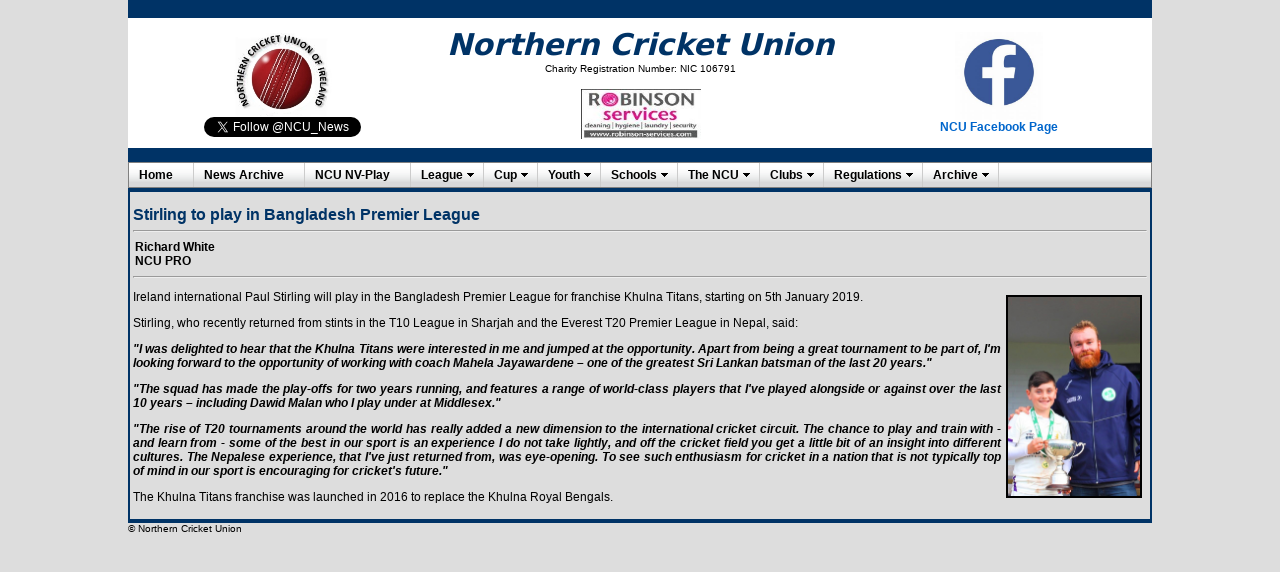

--- FILE ---
content_type: text/html
request_url: https://archive.northerncricketunion.org/database/2019/news/articles/article1273.shtml
body_size: 8408
content:
<!DOCTYPE HTML PUBLIC "-//W3C//DTD HTML 4.01 Transitional//EN" "http://www.w3.org/TR/html4/loose.dtd">
 
<html><!-- InstanceBegin template="/Templates/Template-main.dwt" codeOutsideHTMLIsLocked="false" -->
<head>
<title>Northern Cricket Union</title>
<meta http-equiv="X-UA-Compatible" content="IE=EmulateIE8">
<meta http-equiv="content-type" content="text/html;charset=utf-8" >
<meta name="Content" content="Complete coverage of Northern Cricket Union (NCU) Cricket.  It provides latest news, results and reports, information about all aspects of NCU cricket, feature articles, extensive photographic content">
<meta name="Keywords" content="Northern Cricket Union, NCU, Cricket, Northern Ireland, Ireland, NCU Cricket, Sport">

<link rel="shortcut icon" href="../../../../images/favicon.ico" >
<link rel="icon" type="image/gif" href="../../../../images/animated_favicon1.gif" >
<link rel="stylesheet" type="text/css" href="../../../../css/global.css">

<script src="../../../../YUI/2.9/build/yahoo-dom-event/yahoo-dom-event.js" type="text/javascript"></script>
<script src="../../../../YUI/2.9/build/container/container_core-min.js" type="text/javascript"></script>
<script src="../../../../YUI/2.9/build/menu/menu-min.js" type="text/javascript"></script>
 
<!--<script language="Javascript" type="text/javascript">
<!-- Hide from old browsers
adImages = new Array("/images/ulsterbanklogo.gif","../images/LaganValleySteels.jpg","../images/goldblatt.gif","../images/FEBlogo.gif","../images/CleaverBlackLogo.jpg")
thisAd = 0
imgCt = adImages.length
function rotate() {
if (document.images) {
thisAd++
if (thisAd == imgCt) {
thisAd = 0
}
document.adBanner.src=adImages[thisAd]
setTimeout("rotate()", 3 * 3000)
}
}
// End hide script from old browsers -->

<script type="text/javascript">

  var _gaq=_gaq || [];
  _gaq.push(['_setAccount', 'UA-24640716-1']);
  _gaq.push(['_trackPageview']);

  (function() {
    var ga=document.createElement('script'); ga.type='text/javascript'; ga.async=true;
    ga.src=('https:' == document.location.protocol ? 'https://ssl' : 'http://www') + '.google-analytics.com/ga.js';
    var s=document.getElementsByTagName('script')[0]; s.parentNode.insertBefore(ga, s);
  })();

</script>
<link href="../../../../YUI/2.9/build/fonts/fonts-min.css" rel="stylesheet" type="text/css">
<link href="../../../../YUI/2.9/build/menu/assets/skins/sam/menu.css" rel="stylesheet" type="text/css">
<script type="text/xml">
<!--
<oa:widgets>
  <oa:widget wid="2567022" binding="#OAWidget" />
</oa:widgets>
-->
</script>
</head>
 
<body onload="rotate()" bgcolor="#FFFFFF">
<div align="center">
	<table bgcolor="#003366" width="1024" border="0" cellspacing="0" cellpadding="0">
        <script language="JavaScript1.2">

var howOften = 5; //number often in seconds to rotate
var current = 0; //start the counter at 0
var ns6 = document.getElementById&&!document.all; //detect netscape 6

// place your images, text, etc in the array elements here
var items = new Array();
    items[0]="<img alt='Robinsons Services' src='/media/Robinsons Services Photos/Robinson_Services_logo_small_2018.jpg' width='120' height='50' border='0' /></a>";
    items[1]="<img alt='Robinsons Services' src='/media/Robinsons Services Photos/Robinson_Services_logo_small_2018.jpg' width='120' height='50' border='0' /></a>";
    items[2]="<img alt='Robinsons Services' src='/media/Robinsons Services Photos/Robinson_Services_logo_small_2018.jpg' width='120' height='50' border='0' /></a>";
    items[3]="<img alt='Gallagher' src='/media/Archive/Miscellaneous/Logo Pics/Gallagher-Insurance-logo-2018.jpg' width='200' height='50' border='0' /></a>";
    items[4]="<img alt='Gallagher' src='/media/Archive/Miscellaneous/Logo Pics/Gallagher-Insurance-logo-2018.jpg' width='200' height='50' border='0' /></a>";
    items[5]="<img alt='Lagan Valley Steels' src='/images/LaganValleySteelsBanner.jpg' width='200' height='50' border='0' /></a>";
    items[6]="<img alt='Goldblatt McGuigan' src='/images/goldblatt.png' width='75' height='50' border='0' /></a>";

function rotater() {
    document.getElementById("placeholder").innerHTML = items[current];
    current = (current==items.length-1) ? 0 : current + 1;
    setTimeout("rotater()",howOften*400);
}

function rotater() {
    if(document.layers) {
        document.placeholderlayer.document.write(items[current]);
        document.placeholderlayer.document.close();
    }
    if(ns6)document.getElementById("placeholderdiv").innerHTML=items[current]
        if(document.all)
            placeholderdiv.innerHTML=items[current];

    current = (current==items.length-1) ? 0 : current + 1; //increment or reset
    setTimeout("rotater()",howOften*400);
}
window.onload=rotater;
//-->
</script>
<tr  valign="MIDDLE" height="18">
    <td colspan="4" align="right">
<!--    <a class="frontmenu" href="http://www.cricketireland.ie/" target="_blank">Cricket Ireland</a>&nbsp;&nbsp;
    <a class="frontmenu" href="http://www.cricketleinster.ie/" target="_blank">Leinster CU</a>&nbsp;&nbsp;
    <a class="frontmenu" href="http://www.theulstercricketer.com" target="_blank">Ulster Cricketer</a>&nbsp;&nbsp;-->
    </td>
</tr>

<tr bgcolor="#FFFFFF" height="130" valign="MIDDLE">
	<td width="30%" align="center" valign="middle"><a href="/index.shtml"><img src="/images/NCU_Logo_2014.jpg" alt="NCU logo" border="0" width="112" height="88" /></a>
	<br />
	<a href="https://twitter.com/NCU_News" class="twitter-follow-button" data-show-count="false" data-size="small">Follow @NCU_News</a>


	<script>!function(d,s,id){var js,fjs=d.getElementsByTagName(s)[0];if(!d.getElementById(id)){js=d.createElement(s);js.id=id;js.src="//platform.twitter.com/widgets.js";fjs.parentNode.insertBefore(js,fjs);}}(document,"script","twitter-wjs");</script>
	</td>
	<td width="40%" align="center" valign="middle">
	<span class="style2">Northern Cricket Union</span><br/>
	<span class="caption">Charity Registration Number: NIC 106791</span>
	<br /><br />
	<layer id="placeholderlayer"></layer><div id="placeholderdiv"></div>
	</td>

	<td width="30%" align="center" valign="middle">
	<a href="https://www.facebook.com/NorthernCricketUnion" target="_blank"><img src="/images/Facebook-Icon.jpg" alt="NCU Facebook Page" width="88" height="88" title="NCU Facebook Page"/></a><!--<a href="https://www.facebook.com/ncugroundsassoc" target="_blank">
	<img src="/media/Archive/Miscellaneous/NCU-Groundsmans-Association-FB-Picture-small.jpg" alt="Go to NCU Groundsmans Association Website" title="Go to NCU Groundsmans Association Website" border="2" width="87" height="88" /></a>
	<br><a target="_blank" title="NCU Groundsmans Association" href="https://www.facebook.com/ncugroundsassoc"><img alt="NCU Groundsmans Association" src="https://c866088.ssl.cf3.rackcdn.com/assets/facebook30x30.png" border=0> NCU Groundsmans Association</a>
-->
	<br />
	<a href="https://www.facebook.com/NorthernCricketUnion" title="NCU Facebook Page" target="_blank">NCU Facebook Page</a>

	</td>
</tr>

<tr>
	<td colspan="3">&nbsp;</td>
</tr>

       	<tr bgcolor="#FFFFFF" valign="MIDDLE">
    <td colspan="3">
        <div align="left">
            <style>
              .yui-skin-sam .yui-menu-shadow-visible {
                  background-color:#669999;
                  opacity:0.5681818181818182;
                }
                
                .yui-menu-shadow-visible {
                    top:2px;
                    right:-3px;
                    left:2px;
                    bottom:-3px;
                }
                
                .yui-skin-sam .yuimenuitem-selected {
                    background-color:#B3D4FF;
                }		
                
                .yui-skin-sam .yuimenuitemlabel {
                    color:#000;
                }
                
                .yui-skin-sam .yuimenuitemlabel-disabled {
                    color:#A6A6A6;
                }
                
                .yui-skin-sam .yuimenu {
                    font-size:12px;
                }
                
                .yui-skin-sam .yuimenu .bd {
                    background-color: #f0f0f0;
                    border: solid 1px #808080;
                }
            </style>
            <div id="OAWidget" class="yuimenubar yuimenubarnav">
              <div class="bd">
                  <ul class="first-of-type">
                      <li class="yuimenubaritem first-of-type">
                          <a class="yuimenubaritemlabel" href="http://www.northerncricketunion.org">Home</a>
                      </li>
                      <li class="yuimenubaritem first-of-type">
                          <a class="yuimenubaritemlabel" href="/newsarchive.shtml">News Archive</a>
                      </li>
											<li class="yuimenubaritem first-of-type">
                          <a class="yuimenubaritemlabel" href="/database/2022/NCU-NVPlay-Fixtures-Live-Results.shtml">NCU NV-Play</a>
                      </li>
                      <li class="yuimenubaritem first-of-type">
                          <a class="yuimenubaritemlabel" href="#">League</a>
                          <div id="leaguefixtures" class="yuimenu">
                              <div class="bd">
                                  <ul>
                                      <li class="yuimenuitem"><a class="yuimenuitemlabel" href="/database/2022/leagues/Premier.shtml">Robinson Services Premier League</a></li>
                                      <li class="yuimenuitem"><a class="yuimenuitemlabel" href="/database/2022/leagues/League1.shtml">Robinson Services League 1</a></li>
                                      <li class="yuimenuitem"><a class="yuimenuitemlabel" href="/database/2022/leagues/League2.shtml">Robinson Services League 2</a></li>
                                      <li class="yuimenuitem"><a class="yuimenuitemlabel" href="#"></a>&nbsp;</li>

                                      <li class="yuimenuitem"><a class="yuimenuitemlabel" href="/database/2022/leagues/Junior1.shtml">Junior League 1</a></li>
																			<li class="yuimenuitem"><a class="yuimenuitemlabel" href="/database/2022/leagues/Junior2.shtml">Junior League 2</a></li>
                                      <li class="yuimenuitem"><a class="yuimenuitemlabel" href="/database/2022/leagues/Junior3.shtml">Junior League 3</a></li>
                                      <li class="yuimenuitem"><a class="yuimenuitemlabel" href="/database/2022/leagues/Junior4.shtml">Junior League 4</a></li>
                                      <li class="yuimenuitem"><a class="yuimenuitemlabel" href="/database/2022/leagues/Junior5.shtml">Junior League 5</a></li>
                                      <li class="yuimenuitem"><a class="yuimenuitemlabel" href="/database/2022/leagues/Junior6.shtml">Junior League 6</a></li>
                                      <li class="yuimenuitem"><a class="yuimenuitemlabel" href="/database/2022/leagues/Junior7.shtml">Junior League 7</a></li>
                                      <li class="yuimenuitem"><a class="yuimenuitemlabel" href="/database/2022/leagues/Junior8a.shtml">Junior League 8a</a></li>
                                      <li class="yuimenuitem"><a class="yuimenuitemlabel" href="/database/2022/leagues/Junior8b.shtml">Junior League 8b</a></li>
                                      <li class="yuimenuitem"><a class="yuimenuitemlabel" href="#"></a>&nbsp;</li>
                                      <li class="yuimenuitem"><a class="yuimenuitemlabel" href="/database/2022/leagues/Midweek.shtml">Midweek League</a></li>
                                      <li class="yuimenuitem"><a class="yuimenuitemlabel" href="#"></a>&nbsp;</li>

                                      <li class="yuimenuitem"><a class="yuimenuitemlabel" href="/database/2022/women/Premier.shtml">Women's Premier League</a></li>
                                      <li class="yuimenuitem"><a class="yuimenuitemlabel" href="/database/2022/women/League1.shtml">Women's League 1</a>

																		<!--                                      <li class="yuimenuitem"><a class="yuimenuitemlabel" href="/database/2019/women/Development.shtml">Women's Development League</a></li>
                                      <li class="yuimenuitem"><a class="yuimenuitemlabel" href="#"></a>&nbsp;</li>-->

<!--                                      <li class="yuimenuitem"><a class="yuimenuitemlabel" href="/leaguecuparticles.shtml">League/Cup Articles</a></li>-->
</ul>
                              </div>
                          </div>
                      </li>
                      <li class="yuimenubaritem first-of-type">
                          <a class="yuimenubaritemlabel" href="#">Cup</a>
                          <div id="cupfixtures" class="yuimenu">
                              <div class="bd">
                                  <ul>
																	
																		<li class="yuimenuitem"><a class="yuimenuitemlabel" href="/database/2022/cups/challengecup.shtml">Challenge Cup</a></li>
																		<li class="yuimenuitem"><a class="yuimenuitemlabel" href="/database/2022/cups/juniorcup.shtml">Junior Cup</a></li>
																		<li class="yuimenuitem"><a class="yuimenuitemlabel" href="/database/2022/cups/intermediatecup.shtml">Intermediate Cup</a></li>
																		<li class="yuimenuitem"><a class="yuimenuitemlabel" href="/database/2022/cups/minorlindsaycup.shtml">Minor (Lindsay) Cup</a></li>
																		<li class="yuimenuitem"><a class="yuimenuitemlabel" href="/database/2022/cups/minorqualifyingcup.shtml">Minor Qualifying Cup</a></li>
																		<li class="yuimenuitem"><a class="yuimenuitemlabel" href="#"></a>&nbsp;</li>
																		<li class="yuimenuitem"><a class="yuimenuitemlabel" href="/database/2022/cups/twenty20cup.shtml">Twenty20 Cup</a></li>
																		<li class="yuimenuitem"><a class="yuimenuitemlabel" href="/database/2022/cups/twenty20trophy.shtml">Twenty20 Trophy</a></li>
																		<li class="yuimenuitem"><a class="yuimenuitemlabel" href="/database/2022/cups/twenty20bowl.shtml">Twenty20 Bowl</a></li>
																		<li class="yuimenuitem"><a class="yuimenuitemlabel" href="/database/2022/cups/twenty20plate.shtml">Twenty20 Plate</a></li>

                                      <li class="yuimenuitem"><a class="yuimenuitemlabel" href="#"></a>&nbsp;</li>
                                      <li class="yuimenuitem"><a class="yuimenuitemlabel" href="/database/2022/irish/IrishSeniorCup.shtml">Irish Senior Cup</a></li>
                                      <li class="yuimenuitem"><a class="yuimenuitemlabel" href="/database/2022/irish/IrishNationalCup.shtml">Irish National Cup</a></li>
                                      <li class="yuimenuitem"><a class="yuimenuitemlabel" href="#"></a>&nbsp;</li>
                                    <li class="yuimenuitem"><a class="yuimenuitemlabel" href="/database/2022/ulster/ulsterplate.shtml">Ulster Plate</a></li>
<!--                                      <li class="yuimenuitem"><a class="yuimenuitemlabel" href="#"></a>&nbsp;</li>

                                      <!--<li class="yuimenuitem"><a class="yuimenuitemlabel" href="/database/2019/knights/interprochampionship.shtml">InterPro Championship</a></li>
                    <li class="yuimenuitem"><a class="yuimenuitemlabel" href="/database/2019/knights/interpro50.shtml">InterPro 50 Over Cup</a></li>
                    <li class="yuimenuitem"><a class="yuimenuitemlabel" href="/database/2019/knights/interpro20.shtml">InterPro T20 Trophy</a></li>
-->
																		<li class="yuimenuitem"><a class="yuimenuitemlabel" href="#"></a>&nbsp;</li>
																	<li class="yuimenuitem"><a class="yuimenuitemlabel" href="/database/2022/women/WomenCup.shtml">Women's Challenge Cup</a></li>
																	<li class="yuimenuitem"><a class="yuimenuitemlabel" href="/database/2022/women/WomenPlate.shtml">Women's Challenge Plate</a></li>

<!--
<li class="yuimenuitem"><a class="yuimenuitemlabel" href="#"></a>&nbsp;</li>
                                      <li class="yuimenuitem"><a class="yuimenuitemlabel" href="leaguecuparticles.shtml">League/Cup Articles</a></li>
-->
</ul>
                              </div>
                          </div>
                      </li>
											
											
                      <li class="yuimenubaritem first-of-type">
                          <a class="yuimenubaritemlabel" href="#">Youth</a>
                          <div id="youthfixtures" class="yuimenu">
                              <div class="bd">
                                  <ul>
                                    <li class="yuimenuitem"><a class="yuimenuitemlabel" href="/database/2022/youth/under17league.shtml">Under 17 League</a></li>
                                    <li class="yuimenuitem"><a class="yuimenuitemlabel" href="/database/2022/youth/under15league.shtml">Under 15 League</a></li>
																		<li class="yuimenuitem"><a class="yuimenuitemlabel" href="/database/2022/youth/under13league.shtml">Under 13 League</a></li>
																		<li class="yuimenuitem"><a class="yuimenuitemlabel" href="/database/2022/youth/under11league.shtml">Under 11 League</a></li>
																		<li class="yuimenuitem"><a class="yuimenuitemlabel" href="#"></a>&nbsp;</li>
																		<li class="yuimenuitem"><a class="yuimenuitemlabel" href="/database/2022/youth/under15girlsleague.shtml">Under 15 Girls League</a></li>
																		<li class="yuimenuitem"><a class="yuimenuitemlabel" href="/database/2022/youth/under13girlsleague.shtml">Under 13 Girls League</a></li>
																		<li class="yuimenuitem"><a class="yuimenuitemlabel" href="#"></a>&nbsp;</li>
																		<li class="yuimenuitem"><a class="yuimenuitemlabel" href="/database/2022/youth/grahamcup.shtml">Graham Cup</a></li>
                                      <li class="yuimenuitem"><a class="yuimenuitemlabel" href="/database/2022/youth/banogecup.shtml">Banoge Cup</a></li>
                                      <li class="yuimenuitem"><a class="yuimenuitemlabel" href="/database/2022/youth/under13devcup.shtml">Under 13 Development Cup</a></li>
                                      <li class="yuimenuitem"><a class="yuimenuitemlabel" href="/database/2022/youth/quoilecup.shtml">Quoile Cup</a></li>
                                      <li class="yuimenuitem"><a class="yuimenuitemlabel" href="/database/2022/youth/under11devcup.shtml">Under 11 Development Cup</a></li>
																		
                                  </ul>
                              </div>
                          </div>
                      </li>
											

                      <li class="yuimenubaritem first-of-type">
                          <a class="yuimenubaritemlabel" href="#">Schools</a>
                          <div id="schoolsfixtures" class="yuimenu">
                              <div class="bd">
                                  <ul>

                                      <li class="yuimenuitem"><a class="yuimenuitemlabel" href="/database/2022/schools/ulsterschools.shtml">Schools Cup</a></li>
																		
<!--                                      <li class="yuimenuitem"><a class="yuimenuitemlabel" href="/database/2022/schools/intermediatecup.shtml">Intermediate Cup</a></li>
                                      <li class="yuimenuitem"><a class="yuimenuitemlabel" href="/database/2022/schools/juniorcup.shtml">Junior Cup</a></li>-->

                                      <li class="yuimenuitem"><a class="yuimenuitemlabel" href="/database/2022/schools/ulsterschoolsplate.shtml">Schools Plate</a></li>
																		
																		
                                      <li class="yuimenuitem"><a class="yuimenuitemlabel" href="/database/2022/schools/mccullough.shtml">McCullough Cup (Sat League, Div 1)</a></li>
<!--
                                      <li class="yuimenuitem"><a class="yuimenuitemlabel" href="/database/2022/schools/sherrygroom.shtml">Sherrygroom Cup (Sat League, Div 2</a></li>
-->
                                      <li class="yuimenuitem"><a class="yuimenuitemlabel" href="/database/2022/schools/abercorn.shtml">Abercorn Cup (2nd XI)</a></li>
                                      <li class="yuimenuitem"><a class="yuimenuitemlabel" href="#"></a>&nbsp;</li>
                                      <li class="yuimenuitem"><a class="yuimenuitemlabel" href="/database/2022/schools/ulsterschoolsu15.shtml">Under 15 Cup</a></li>
                                      <li class="yuimenuitem"><a class="yuimenuitemlabel" href="/database/2022/schools/ulsterschoolsu15plate.shtml">Under 15 Plate</a></li>
                                      <li class="yuimenuitem"><a class="yuimenuitemlabel" href="#"></a>&nbsp;</li>
                                      <li class="yuimenuitem"><a class="yuimenuitemlabel" href="/database/2022/schools/derriaghy.shtml">Under 14 (Derriaghy) Cup</a></li>
                                      <li class="yuimenuitem"><a class="yuimenuitemlabel" href="/database/2022/schools/derriaghy_plate.shtml">Under 14 (Derriaghy) Plate</a></li>
                                      <li class="yuimenuitem"><a class="yuimenuitemlabel" href="#"></a>&nbsp;</li>
                                      <li class="yuimenuitem"><a class="yuimenuitemlabel" href="/database/2022/schools/mourne.shtml">Under 13 Cup (East) (Mourne)</a></li>
                                      <li class="yuimenuitem"><a class="yuimenuitemlabel" href="/database/2022/schools/mourne_plate.shtml">Under 13 Cup (East) (Mourne) Plate</a></li>
                                      <li class="yuimenuitem"><a class="yuimenuitemlabel" href="/database/2022/schools/slemish.shtml">Under 13 Cup (West) (Slemish)</a></li>
<!--
                                      <li class="yuimenuitem"><a class="yuimenuitemlabel" href="/database/2022/schools/slemish_plate.shtml">Under 13 Cup (West) (Slemish) Plate</a></li>
-->
                                      <li class="yuimenuitem"><a class="yuimenuitemlabel" href="/database/2022/schools/moyallen.shtml">Under 13 Championship (Moyallen)</a></li>
                                      <li class="yuimenuitem"><a class="yuimenuitemlabel" href="#"></a>&nbsp;</li>
                                      <li class="yuimenuitem"><a class="yuimenuitemlabel" href="/database/2022/schools/centenary.shtml">Under 12 Cup (A) (Centenary)</a></li>
                                      <li class="yuimenuitem"><a class="yuimenuitemlabel" href="/database/2022/schools/centenary_plate.shtml">Under 12 Cup (A) (Centenary Plate)</a></li>
                                      <li class="yuimenuitem"><a class="yuimenuitemlabel" href="/database/2022/schools/ferris.shtml">Under 12 Cup (B) (Ferris)</a></li>
                                      <li class="yuimenuitem"><a class="yuimenuitemlabel" href="/database/2022/schools/ferris_plate.shtml">Under 12 Cup (B) (Ferris Plate)</a></li>
                                      <li class="yuimenuitem"><a class="yuimenuitemlabel" href="#"></a>&nbsp;</li>
                                      <li class="yuimenuitem"><a class="yuimenuitemlabel" href="/database/2022/schools/ulsteru11.shtml">Under 11 Cup</a></li>
                                      <li class="yuimenuitem"><a class="yuimenuitemlabel" href="#"></a>&nbsp;</li>
                                      <li class="yuimenuitem"><a class="yuimenuitemlabel" href="/database/2022/schools/GirlsU19Schools.shtml">Girls' 1st XI Cup</a></li>
                                      <li class="yuimenuitem"><a class="yuimenuitemlabel" href="/database/2022/schools/GirlsU15Schools.shtml">Girls' Under 15 Cup</a></li>
<!--                                      <li class="yuimenuitem"><a class="yuimenuitemlabel" href="/database/2022/schools/GirlsU13Super8sLeague.shtml">Girls' Super 8's League</a></li>
                                      <li class="yuimenuitem"><a class="yuimenuitemlabel" href="#"></a>&nbsp;</li>
                                      <li class="yuimenuitem"><a class="yuimenuitemlabel" href="/database/2022/schools/schoolsrepresentative.shtml">Schools' Representative Cricket</a></li>-->
                                      <!--<li class="yuimenuitem"><a class="yuimenuitemlabel" href="/database/thencu/schools.shtml">Affiliated Schools (Teachers in Charge)</a></li>-->

                                  </ul>
                              </div>
                          </div>
                      </li><li class="yuimenubaritem first-of-type">
                          <a class="yuimenubaritemlabel" href="#">The NCU</a>
                          <div id="TheNCU" class="yuimenu">
                              <div class="bd">
                                  <ul>
                                      <li class="yuimenuitem"><a class="yuimenuitemlabel" href="/database/thencu/board.shtml">NCU Board</a></li>
                                      <li class="yuimenuitem"><a class="yuimenuitemlabel" href="/database/thencu/officials.shtml">Officials</a></li>
                                      <li class="yuimenuitem"><a class="yuimenuitemlabel" href="/database/thencu/committees.shtml">Committees</a></li>
                                      <li class="yuimenuitem"><a class="yuimenuitemlabel" href="#"></a>&nbsp;</li>
                                      <li class="yuimenuitem"><a class="yuimenuitemlabel" href="/database/thencu/regulations.shtml">Regulations</a></li>
                                      <li class="yuimenuitem"><a class="yuimenuitemlabel" href="#"></a>&nbsp;</li>
                                      <li class="yuimenuitem"><a class="yuimenuitemlabel" href="/database/thencu/conductprocedures.shtml">Codes of Conduct/Policies & Procedures</a></li>
                                      <li class="yuimenuitem"><a class="yuimenuitemlabel" href="#"></a>&nbsp;</li>
                                      <li class="yuimenuitem"><a class="yuimenuitemlabel" href="/database/thencu/pastpresidents.shtml">Past Presidents</a></li>
                                      <li class="yuimenuitem"><a class="yuimenuitemlabel" href="/database/thencu/pastchairmen.shtml">Past Chairmen</a></li>
                                      <li class="yuimenuitem"><a class="yuimenuitemlabel" href="/database/thencu/honorarylifemembers.shtml">Honorary Life Members</a></li>
                                      <li class="yuimenuitem"><a class="yuimenuitemlabel" href="/database/thencu/pastgeneralsecretaries.shtml">Past Gen. Sec.</a></li>
                                      <li class="yuimenuitem"><a class="yuimenuitemlabel" href="/database/thencu/pasttreasurers.shtml">Past Treasurers</a></li>
                                      <li class="yuimenuitem"><a class="yuimenuitemlabel" href="/database/thencu/pastsecretaries.shtml">Past Hon. Sec.</a></li>
                                      <li class="yuimenuitem"><a class="yuimenuitemlabel" href="#"></a>&nbsp;</li>
                                      <li class="yuimenuitem"><a class="yuimenuitemlabel" href="/database/thencu/schools.shtml">Affiliated Schools</a></li>
                                      <li class="yuimenuitem"><a class="yuimenuitemlabel" href="#"></a>&nbsp;</li>
                                      <li class="yuimenuitem"><a class="yuimenuitemlabel" href="/database/thencu/contactus.shtml">Contact Us</a></li>
                                  </ul>
                              </div>
                          </div>
                      </li>
                      <li class="yuimenubaritem first-of-type">
                          <a class="yuimenubaritemlabel" href="#">Clubs</a>
                          <div id="clubs" class="yuimenu">
                              <div class="bd">
                                  <ul>
                                      <li class="yuimenuitem"><a class="yuimenuitemlabel" href="/database/thencu/clubs_live.php">Contact Info</a></li>
                                      <li class="yuimenuitem"><a class="yuimenuitemlabel" href="/database/thencu/weblinks.shtml">Web Links/Twitter Accounts</a></li>
<!--                                      <li class="yuimenuitem"><a class="yuimenuitemlabel" href="/GroundLocations/GroundLocations.shtml">Ground Locations</a></li>-->
                                      <li class="yuimenuitem"><a class="yuimenuitemlabel" href="#"></a>&nbsp;</li>
<!--
                                      <li class="yuimenuitem"><a class="yuimenuitemlabel" href="/database/thencu/NCU_Transfers_2021.php">NCU Transfers 2021</a></li>
                                      <li class="yuimenuitem"><a class="yuimenuitemlabel" href="#"></a>&nbsp;</li>

                                      <li class="yuimenuitem"><a href="media/Archive/Other Pics or Documents/Development Staff Contacts 2016-2017.pdf" title="Development Staff Contacts 2016-2017" target="_blank" class="yuimenuitemlabel">Development Staff (pdf)</a></li>
                                      <li class="yuimenuitem"><a class="yuimenuitemlabel" href="#"></a>&nbsp;</li>
																		
                                      <li class="yuimenuitem"><a class="yuimenuitemlabel" href="/database/thencu/clubfiles.shtml">Club Forms 2021</a></li>
                                      <li class="yuimenuitem"><a class="yuimenuitemlabel" href="#"></a>&nbsp;</li>
-->

                                      <li class="yuimenuitem">
                                          <a class="yuimenuitemlabel" href="#">Accreditation Scheme</a>
                                          <div id="AccreditationScheme" class="yuimenu">
                                              <div class="bd">
                                                  <ul class="first-of-type">
                                                      <li class="yuimenuitem"><a href="media/Archive/Accreditation Scheme/NCU Emerging Accreditation Scheme - Criteria Document.docx">NCU Emerging Accreditation Scheme - Criteria Document</a></li>
                                                      <li class="yuimenuitem"><a href="media/Archive/Accreditation Scheme/1.3 - Club Constitution - Template.docx">1.3 - Club Constitution - Template</a></li>
                                                      <li class="yuimenuitem"><a href="media/Archive/Accreditation Scheme/1.7 - Equity Policy Statement - Template.docx">1.7 - Equity Policy Statement - Template</a></li>
                                                      <li class="yuimenuitem"><a href="media/Archive/Accreditation Scheme/3.1.1 - Safeguarding Policy - Template.doc">3.1.1 - Safeguarding Policy - Template</a></li>
                                                      <li class="yuimenuitem"><a href="media/Archive/Accreditation Scheme/3.1.5 - Coaches & Volunteers Database - Template.xlsx">3.1.5 - Coaches &amp; Volunteers Database - Template</a></li>
                                                      <li class="yuimenuitem"><a href="media/Archive/Accreditation Scheme/3.3 - Risk Assessment Form - Template.docx">3.3 - Risk Assessment Form - Template</a></li>
                                                      <li class="yuimenuitem"><a href="media/Archive/Accreditation Scheme/3.4 - Accident & Incident Guidelines.docx">3.4 - Accident &amp; Incident Guidelines</a></li>
                                                      <li class="yuimenuitem"><a href="media/Archive/Accreditation Scheme/3.4 - Accident Report Form - Template.docx">3.4 - Accident Report Form - Template</a></li>
                                                      <li class="yuimenuitem"><a href="media/Archive/Accreditation Scheme/3.4 - Emergency Details Form - Template.docx">3.4 - Emergency Details Form - Template</a></li>
                                                      <li class="yuimenuitem"><a href="media/Archive/Accreditation Scheme/3.4 - Incident Report Form - Template.docx">3.4 - Incident Report Form - Template</a></li>
                                                  </ul>
                                              </div>
                                          </div>
                                      </li>
                                      <!--<li class="yuimenuitem"><a class="yuimenuitemlabel" href="/database/thencu/umpireforms.shtml">Umpires Forms 2015</a></li>-->
                                  </ul>
                              </div>
                          </div>
                      </li>
                      <li class="yuimenubaritem first-of-type">
                          <a class="yuimenubaritemlabel" href="#">Regulations</a>
                          <div id="Regulations" class="yuimenu">
                              <div class="bd">
                                  <ul>
                                      <li class="yuimenuitem"><a class="yuimenuitemlabel" href="/database/thencu/regulations.shtml#ncugeneralrules">NCU General Rules</a></li>
                                      <li class="yuimenuitem"><a class="yuimenuitemlabel" href="/database/thencu/regulations.shtml#ncuseniorcompetitions">NCU Senior Competitions</a></li>
                                      <li class="yuimenuitem"><a class="yuimenuitemlabel" href="/database/thencu/regulations.shtml#ncuwomenscompetitions">NCU Womens Competitions</a></li>
                                      <li class="yuimenuitem"><a class="yuimenuitemlabel" href="/database/thencu/regulations.shtml#irishulsterseniorcompetitions">Irish/Ulster Senior Competitions</a></li>
                                      <li class="yuimenuitem"><a class="yuimenuitemlabel" href="/database/thencu/regulations.shtml#ncuyouthcompetitions">NCU Youth Competitions</a></li>
                                  </ul>
                              </div>
                          </div>
                      </li>
<!--                      <li class="yuimenubaritem first-of-type">
                          <a class="yuimenubaritemlabel" href="#">NCUCA</a>
                          <div id="NCUCA" class="yuimenu">
                              <div class="bd">
                                  <ul>
                                      <li class="yuimenuitem"><a class="yuimenuitemlabel" href="/NCUCA/How_To_Join.shtml">How To Join</a></li>
                                      <li class="yuimenuitem"><a class="yuimenuitemlabel" href="/NCUCA/How_To_Renew.shtml">How To Renew</a></li>
                                      <li class="yuimenuitem"><a class="yuimenuitemlabel" href="/NCUCA/2015_Membership_Benefits.shtml">2015 Membership Benefits</a></li>
                                      <li class="yuimenuitem"><a class="yuimenuitemlabel" href="/NCUCA/Calendar.shtml">Calendar</a></li>
                                      <li class="yuimenuitem"><a class="yuimenuitemlabel" href="/NCUCA/NCUCADropbox.shtml">NCUCA Dropbox</a></li>
                                      <li class="yuimenuitem"><a class="yuimenuitemlabel" href="database/2015/news/articles/article647.shtml">Access NI application</a></li>
                                      <li class="yuimenuitem"><a class="yuimenuitemlabel" href="/NCUCA/Weblinks.shtml">Weblinks</a></li>
                                  </ul>
                              </div>
                          </div>
                      </li>-->

                      <!--<li class="yuimenubaritem first-of-type"><a class="yuimenubaritemlabel" href="#">Fantasy League 2015</a>
      <div id="lws" class="yuimenu">
        <div class="bd">
          <ul>
            <li class="yuimenuitem"><a class="yuimenuitemlabel" href="/database/thencu/NCU_FL2015_rules.shtml">Rules</a></li>
              <li class="yuimenuitem"><a class="yuimenuitemlabel" href="/database/thencu/NCU_FL2015_PlayerList2.php">Interactive Player List</a></li>
              <li class="yuimenuitem"><a class="yuimenuitemlabel" href="#"></a>&nbsp;</li>
              <li class="yuimenuitem"><a class="yuimenuitemlabel" href="/database/thencu/NCU_FL2015_Manager_Points_Total.php">Manager Points Total</a></li>
           </ul>
        </div>
      </div>
    </li>-->
										
                      <!--<li class="yuimenubaritem first-of-type">
                              <a class="yuimenubaritemlabel" href="#">Miscellaneous</a>
                              <div id="miscellaneous" class="yuimenu">
                                  <div class="bd">
                                      <ul>
                                          <li class="yuimenuitem"><a class="yuimenuitemlabel" href="/media/database/Miscellaneous/ManoftheMatchAwards2011.shtml">Man of the Match 2011</a></li>
                                      </ul>
                                  </div>
                              </div>
                          </li>

                          <li class="yuimenubaritem first-of-type"><a class="yuimenuitemlabel" href="/media/database/Miscellaneous/ManoftheMatchAwards2013.shtml">MoM 2013</a></li>
    -->
										
                      <li class="yuimenubaritem first-of-type">
                          <a class="yuimenubaritemlabel" href="#">Archive</a>
                          <div id="archive" class="yuimenu">
                              <div class="bd">
                                  <ul>
                                      <li class="yuimenuitem">
                                          <a class="yuimenuitemlabel" href="#">Previous Winners</a>
                                          <div id="PreviousWinners" class="yuimenu">
                                              <div class="bd">
                                                  <ul class="first-of-type">
                                                      <li class="yuimenuitem"><a class="yuimenuitemlabel" href="/database/thencu/firstdivisionpremierleaguewinners.shtml">First Division / Premier League</a></li>
                                                      <li class="yuimenuitem"><a class="yuimenuitemlabel" href="/database/thencu/challengecupwinners.shtml">Challenge Cup</a></li>
                                                      <li class="yuimenuitem"><a class="yuimenuitemlabel" href="/database/thencu/juniorcupwinners.shtml">Junior Cup</a></li>
                                                      <li class="yuimenuitem"><a class="yuimenuitemlabel" href="/database/thencu/intermediatecupwinners.shtml">Intermediate Cup</a></li>
                                                      <li class="yuimenuitem"><a class="yuimenuitemlabel" href="/database/thencu/minorlindsaycupwinners.shtml">Minor Lindsay Cup</a></li>
                                                      <li class="yuimenuitem"><a class="yuimenuitemlabel" href="/database/thencu/minorqualifyingcupwinners.shtml">Minor Qualifying Cup</a></li>
                                                      <li class="yuimenuitem"><a class="yuimenuitemlabel" href="/database/thencu/twenty20winners.shtml">Twenty20</a></li>
                                                  </ul>
                                              </div>
                                          </div>
                                      </li>
                                      <li class="yuimenuitem">
                                          <a class="yuimenuitemlabel" href="#">2010</a>
                                          <div id="2010" class="yuimenu">
                                              <div class="bd">
                                                  <ul class="first-of-type">
                                                      <li class="yuimenuitem"><a class="yuimenuitemlabel" href="/database/2010/leagues/about.shtml">Leagues 2010</a></li>
                                                      <li class="yuimenuitem"><a class="yuimenuitemlabel" href="/database/2010/cups/about.shtml">Cups 2010</a></li>
                                                      <li class="yuimenuitem"><a class="yuimenuitemlabel" href="/database/2010/youth/about.shtml">Youth 2010</a></li>
                                                      <li class="yuimenuitem"><a class="yuimenuitemlabel" href="/database/2010/schools/about.shtml">Schools 2010</a></li>
                                                      <li class="yuimenuitem"><a class="yuimenuitemlabel" href="/database/2010/ulster/about.shtml">Ulster 2010</a></li>
                                                  </ul>
                                              </div>
                                          </div>
                                      </li>
                                      <li class="yuimenuitem">
                                          <a class="yuimenuitemlabel" href="#">2011</a>
                                          <div id="2011" class="yuimenu">
                                              <div class="bd">
                                                  <ul class="first-of-type">
                                                      <li class="yuimenuitem"><a class="yuimenuitemlabel" href="/database/2011/leagues/about.shtml">Leagues 2011</a></li>
                                                      <li class="yuimenuitem"><a class="yuimenuitemlabel" href="/database/2011/cups/about.shtml">Cups 2011</a></li>
                                                      <li class="yuimenuitem"><a class="yuimenuitemlabel" href="/database/2011/youth/about.shtml">Youth 2011</a></li>
                                                      <li class="yuimenuitem"><a class="yuimenuitemlabel" href="/database/2011/schools/about.shtml">Schools 2011</a></li>
                                                      <li class="yuimenuitem"><a class="yuimenuitemlabel" href="/database/2011/ulster/about.shtml">Ulster 2011</a></li>
                                                      <li class="yuimenuitem"><a class="yuimenuitemlabel" href="/database/2011/news/articles/IrishSeniorCup.shtml">Irish 2011</a></li>
                                                      <li class="yuimenuitem"><a class="yuimenuitemlabel" href="/media/Archive/Miscellaneous/ManoftheMatchAwards2011.shtml">Man of the Match 2011</a></li>
                                                  </ul>
                                              </div>
                                          </div>
                                      </li>
                                      <li class="yuimenuitem">
                                          <a class="yuimenuitemlabel" href="#">2012</a>
                                          <div id="2012" class="yuimenu">
                                              <div class="bd">
                                                  <ul class="first-of-type">
                                                      <li class="yuimenuitem"><a class="yuimenuitemlabel" href="/database/2012/leagues/about.shtml">Leagues 2012</a></li>
                                                      <li class="yuimenuitem"><a class="yuimenuitemlabel" href="/database/2012/cups/about.shtml">Cups 2012</a></li>
                                                      <li class="yuimenuitem"><a class="yuimenuitemlabel" href="/database/2012/youth/about.shtml">Youth 2012</a></li>
                                                      <li class="yuimenuitem"><a class="yuimenuitemlabel" href="/database/2012/schools/about.shtml">Schools 2012</a></li>
                                                      <li class="yuimenuitem"><a class="yuimenuitemlabel" href="/database/2012/ulster/about.shtml">Ulster 2012</a></li>
                                                      <li class="yuimenuitem"><a class="yuimenuitemlabel" href="/database/2012/irish/about.shtml">Irish 2012</a></li>
                                                      <li class="yuimenuitem"><a class="yuimenuitemlabel" href="/media/Archive/Miscellaneous/ManoftheMatchAwards2012.shtml">Man of the Match 2012</a></li>
                                                  </ul>
                                              </div>
                                          </div>
                                      </li>
                                      <li class="yuimenuitem">
                                          <a class="yuimenuitemlabel" href="#">2013</a>
                                          <div id="2013" class="yuimenu">
                                              <div class="bd">
                                                  <ul class="first-of-type">
                                                      <li class="yuimenuitem"><a class="yuimenuitemlabel" href="/database/2013/leagues/about.shtml">Leagues 2013</a></li>
                                                      <li class="yuimenuitem"><a class="yuimenuitemlabel" href="/database/2013/cups/about.shtml">Cups 2013</a></li>
                                                      <li class="yuimenuitem"><a class="yuimenuitemlabel" href="/database/2013/women/about.shtml">Women 2013</a></li>
                                                      <li class="yuimenuitem"><a class="yuimenuitemlabel" href="/database/2013/youth/about.shtml">Youth 2013</a></li>
                                                      <li class="yuimenuitem"><a class="yuimenuitemlabel" href="/database/2013/schools/about.shtml">Schools 2013</a></li>
                                                      <li class="yuimenuitem"><a class="yuimenuitemlabel" href="/database/2013/ulster/about.shtml">Ulster 2013</a></li>
                                                      <li class="yuimenuitem"><a class="yuimenuitemlabel" href="/database/2013/irish/about.shtml">Irish 2013</a></li>
                                                      <li class="yuimenuitem"><a class="yuimenuitemlabel" href="/database/2013/news/articles/Cup_Winners_2013.shtml">Cup Winning Teams 2013</a></li>
                                                  </ul>
                                              </div>
                                          </div>
                                      </li>
                                      <li class="yuimenuitem">
                                          <a class="yuimenuitemlabel" href="#">2014</a>
                                          <div id="2014" class="yuimenu">
                                              <div class="bd">
                                                  <ul class="first-of-type">
                                                      <li class="yuimenuitem"><a class="yuimenuitemlabel" href="/database/2014/leagues/about.shtml">Leagues 2014</a></li>
                                                      <li class="yuimenuitem"><a class="yuimenuitemlabel" href="/database/2014/cups/about.shtml">Cups 2014</a></li>
                                                      <li class="yuimenuitem"><a class="yuimenuitemlabel" href="/database/2014/women/about.shtml">Women 2014</a></li>
                                                      <li class="yuimenuitem"><a class="yuimenuitemlabel" href="/database/2014/youth/about.shtml">Youth 2014</a></li>
                                                      <li class="yuimenuitem"><a class="yuimenuitemlabel" href="/database/2014/schools/about.shtml">Schools 2014</a></li>
                                                      <li class="yuimenuitem"><a class="yuimenuitemlabel" href="/database/2014/ulster/about.shtml">Ulster 2014</a></li>
                                                      <li class="yuimenuitem"><a class="yuimenuitemlabel" href="/database/2014/irish/about.shtml">Irish 2014</a></li>
                                                      <li class="yuimenuitem"><a class="yuimenuitemlabel" href="/database/2014/Cup_Winners_2014.shtml">Cup Winning Teams 2014</a></li>
                                                  </ul>
                                              </div>
                                          </div>
                                      </li>
                                      <li class="yuimenuitem">
                                          <a class="yuimenuitemlabel" href="#">2015</a>
                                          <div id="2015" class="yuimenu">
                                              <div class="bd">
                                                  <ul class="first-of-type">
                                                      <li class="yuimenuitem"><a class="yuimenuitemlabel" href="/database/2015/leagues/about.shtml">Leagues 2015</a></li>
                                                      <li class="yuimenuitem"><a class="yuimenuitemlabel" href="/database/2015/cups/about.shtml">Cups 2015</a></li>
                                                      <li class="yuimenuitem"><a class="yuimenuitemlabel" href="/database/2015/women/about.shtml">Women 2015</a></li>
                                                      <li class="yuimenuitem"><a class="yuimenuitemlabel" href="/database/2015/youth/about.shtml">Youth 2015</a></li>
                                                      <li class="yuimenuitem"><a class="yuimenuitemlabel" href="/database/2015/schools/about.shtml">Schools 2015</a></li>
                                                      <li class="yuimenuitem"><a class="yuimenuitemlabel" href="/database/2015/ulster/about.shtml">Ulster 2015</a></li>
                                                      <li class="yuimenuitem"><a class="yuimenuitemlabel" href="/database/2015/irish/about.shtml">Irish 2015</a></li>
                                                  </ul>
                                              </div>
                                          </div>
                                      </li>
                                      <li class="yuimenuitem">
                                          <a class="yuimenuitemlabel" href="#">2016</a>
                                          <div id="2016" class="yuimenu">
                                              <div class="bd">
                                                  <ul class="first-of-type">
                                                      <li class="yuimenuitem"><a class="yuimenuitemlabel" href="/database/2016/leagues/about.shtml">Leagues 2016</a></li>
                                                      <li class="yuimenuitem"><a class="yuimenuitemlabel" href="/database/2016/cups/about.shtml">Cups 2016</a></li>
                                                      <li class="yuimenuitem"><a class="yuimenuitemlabel" href="/database/2016/women/about.shtml">Women 2016</a></li>
                                                      <li class="yuimenuitem"><a class="yuimenuitemlabel" href="/database/2016/youth/about.shtml">Youth 2016</a></li>
                                                      <li class="yuimenuitem"><a class="yuimenuitemlabel" href="/database/2016/schools/about.shtml">Schools 2016</a></li>
                                                      <li class="yuimenuitem"><a class="yuimenuitemlabel" href="/database/2016/ulster/about.shtml">Ulster 2016</a></li>
                                                      <li class="yuimenuitem"><a class="yuimenuitemlabel" href="/database/2016/irish/about.shtml">Irish 2016</a></li>
                                                  </ul>
                                              </div>
                                          </div>
                                      </li>
                                      <li class="yuimenuitem">
                                          <a class="yuimenuitemlabel" href="#">2017</a>
                                          <div id="2017" class="yuimenu">
                                              <div class="bd">
                                                  <ul class="first-of-type">
                                                      <li class="yuimenuitem"><a class="yuimenuitemlabel" href="/database/2017/leagues/about.shtml">Leagues 2017</a></li>
                                                      <li class="yuimenuitem"><a class="yuimenuitemlabel" href="/database/2017/cups/about.shtml">Cups 2017</a></li>
                                                      <li class="yuimenuitem"><a class="yuimenuitemlabel" href="/database/2017/women/about.shtml">Women 2017</a></li>
                                                      <li class="yuimenuitem"><a class="yuimenuitemlabel" href="/database/2017/youth/about.shtml">Youth 2017</a></li>
                                                      <li class="yuimenuitem"><a class="yuimenuitemlabel" href="/database/2017/schools/about.shtml">Schools 2017</a></li>
                                                      <li class="yuimenuitem"><a class="yuimenuitemlabel" href="/database/2017/ulster/about.shtml">Ulster 2017</a></li>
                                                      <li class="yuimenuitem"><a class="yuimenuitemlabel" href="/database/2017/irish/about.shtml">Irish 2017</a></li>
                                                  </ul>
                                              </div>
                                          </div>
                                      </li>
                                      <li class="yuimenuitem">
                                          <a class="yuimenuitemlabel" href="#">2018</a>
                                          <div id="2018" class="yuimenu">
                                              <div class="bd">
                                                  <ul class="first-of-type">
                                                      <li class="yuimenuitem"><a class="yuimenuitemlabel" href="/database/2018/leagues/about.shtml">Leagues 2018</a></li>
                                                      <li class="yuimenuitem"><a class="yuimenuitemlabel" href="/database/2018/cups/about.shtml">Cups 2018</a></li>
                                                      <li class="yuimenuitem"><a class="yuimenuitemlabel" href="/database/2018/women/about.shtml">Women 2018</a></li>
                                                      <li class="yuimenuitem"><a class="yuimenuitemlabel" href="/database/2018/youth/about.shtml">Youth 2018</a></li>
                                                      <li class="yuimenuitem"><a class="yuimenuitemlabel" href="/database/2018/schools/about.shtml">Schools 2018</a></li>
                                                      <li class="yuimenuitem"><a class="yuimenuitemlabel" href="/database/2018/ulster/about.shtml">Ulster 2018</a></li>
                                                      <li class="yuimenuitem"><a class="yuimenuitemlabel" href="/database/2018/irish/about.shtml">Irish 2018</a></li>
                                                      <li class="yuimenuitem"><a class="yuimenuitemlabel" href="#"></a>&nbsp;</li>
                                                      <li class="yuimenuitem"><a class="yuimenuitemlabel" href="/database/2018/leaguecuparticles2018.shtml">League/Cup Articles 2018</a></li>
                                                  </ul>
                                              </div>
                                          </div>
                                      </li>
                                      <li class="yuimenuitem">
                                          <a class="yuimenuitemlabel" href="#">2019</a>
                                          <div id="2019" class="yuimenu">
                                              <div class="bd">
                                                  <ul class="first-of-type">
                                                      <li class="yuimenuitem"><a class="yuimenuitemlabel" href="/database/2019/leagues/about.shtml">Leagues 2019</a></li>
                                                      <li class="yuimenuitem"><a class="yuimenuitemlabel" href="/database/2019/cups/about.shtml">Cups 2019</a></li>
                                                      <li class="yuimenuitem"><a class="yuimenuitemlabel" href="/database/2019/women/about.shtml">Women 2019</a></li>
                                                      <li class="yuimenuitem"><a class="yuimenuitemlabel" href="/database/2019/youth/about.shtml">Youth 2019</a></li>
                                                      <li class="yuimenuitem"><a class="yuimenuitemlabel" href="/database/2019/schools/about.shtml">Schools 2019</a></li>
                                                      <li class="yuimenuitem"><a class="yuimenuitemlabel" href="/database/2019/ulster/about.shtml">Ulster 2019</a></li>
                                                      <li class="yuimenuitem"><a class="yuimenuitemlabel" href="/database/2019/irish/about.shtml">Irish 2019</a></li>
                                                  </ul>
                                              </div>
                                          </div>
                                      </li>
                                      <li class="yuimenuitem">
                                          <a class="yuimenuitemlabel" href="#">2020</a>
                                          <div id="2020" class="yuimenu">
                                              <div class="bd">
                                                  <ul class="first-of-type">
                                                      <li class="yuimenuitem"><a class="yuimenuitemlabel" href="/database/2020/leagues/about.shtml">Leagues 2020</a></li>
                                                      <li class="yuimenuitem"><a class="yuimenuitemlabel" href="/database/2020/cups/about.shtml">Cups 2020</a></li>
                                                      <li class="yuimenuitem"><a class="yuimenuitemlabel" href="/database/2020/women/about.shtml">Women 2020</a></li>
                                                  </ul>
                                              </div>
                                          </div>
                                      </li>
                                      <li class="yuimenuitem">
                                          <a class="yuimenuitemlabel" href="#">2021</a>
                                          <div id="2021" class="yuimenu">
                                              <div class="bd">
                                                  <ul class="first-of-type">
                                                      <li class="yuimenuitem"><a class="yuimenuitemlabel" href="/database/2021/leagues/about.shtml">Leagues 2021</a></li>
                                                      <li class="yuimenuitem"><a class="yuimenuitemlabel" href="/database/2021/cups/about.shtml">Cups 2021</a></li>
                                                      <li class="yuimenuitem"><a class="yuimenuitemlabel" href="/database/2021/women/about.shtml">Women 2021</a></li>
                                                      <li class="yuimenuitem"><a class="yuimenuitemlabel" href="/database/2021/youth/about.shtml">Youth 2021</a></li>
                                                      <li class="yuimenuitem"><a class="yuimenuitemlabel" href="/database/2021/schools/about.shtml">Schools 2021</a></li>
                                                  </ul>
                                              </div>
                                          </div>
                                      </li>

                                  </ul>
                              </div>
                          </div>
                      </li>
                  </ul>
              </div>
            </div>
            <script type="text/javascript">
                // BeginOAWidget_Instance_2567022: #OAWidget
                 
                (function() { 
                  var cn = document.body.className.toString();
                  if (cn.indexOf('yui-skin-sam') == -1) {
                    document.body.className += " yui-skin-sam";
                  }
                })();
                
                var initOAWidget = function() {
                  /*
                       Instantiate a Menu:  The first argument passed to the 
                       constructor is the id of the element in the page 
                       representing the Menu; the second is an object literal 
                       of configuration properties.
                  */
                
                  var OAWidget = new YAHOO.widget.MenuBar("OAWidget",  { autosubmenudisplay: true, lazyload: true } );
                    
                  OAWidget.render();
                };
                
                // Create the YUI Menu when the HTML document is usable.
                YAHOO.util.Event.onDOMReady(initOAWidget);
                
                // EndOAWidget_Instance_2567022
            </script>
        </div>
    </td>
</tr>
	</table>

	<table width="1024" border="0" cellpadding="0" cellspacing="0" bgcolor="#DDDDDD">
		<tr valign="top">
			<td valign="top" class="NCUCentreColumn">
				<div align="left">
					<!-- InstanceBeginEditable name="doctitle" -->
<div class ='sidebarheader'></div>
<div class = 'sidebarframe'>
<div class = "articleTitle">
Stirling to play in Bangladesh Premier League
</div>
<hr>
<table width="100%" border="0" cellspacing="1" cellpadding="1">
<tr>
<td width="47%"><strong>Richard White<br>
NCU PRO
</strong></td>
<td width="53%" align="right" valign="middle">&nbsp;</td>
</tr>
</table>
<hr>
<p><span class="align_right_article"><em><strong><img src="/media/Archive/Miscellaneous/Instonians Cricket Club Youth Success Story/Paul Stirling presents All-Ireland cup to U 11s captain Ben McCausland.jpg"  hspace="5" vspace="5" border="2" width="132" height="199" alt=""/></strong></em></span>Ireland international Paul Stirling will play in the Bangladesh Premier League for franchise Khulna Titans, starting on 5th January 2019. </p>
<p>Stirling, who recently returned from stints in the T10 League in Sharjah and the Everest T20 Premier League in Nepal, said: </p>
<p><em><strong>"I was delighted to hear that the Khulna Titans were interested in me and jumped at the opportunity. Apart from being a great tournament to be part of, I'm looking forward to the opportunity of working with coach Mahela Jayawardene – one of the greatest Sri Lankan batsman of the last 20 years." </strong></em></p>
<p><em><strong>"The squad has made the play-offs for two years running, and features a range of world-class players that I've played alongside or against over the last 10 years – including Dawid Malan who I play under at Middlesex."</strong></em></p>
<p><em><strong>"The rise of T20 tournaments around the world has really added a new dimension to the international cricket circuit. The chance to play and train with - and learn from - some of the best in our sport is an experience I do not take lightly, and off the cricket field you get a little bit of an insight into different cultures. The Nepalese experience, that I've just returned from, was eye-opening. To see such enthusiasm for cricket in a nation that is not typically top of mind in our sport is encouraging for cricket's future."</strong></em></p>
<p>The Khulna Titans franchise was launched in 2016 to replace the Khulna Royal Bengals. </p>
</div>
<!-- InstanceEndEditable -->
				</div>
				<div class ='sidebarheader'></div>
			</td>
		</tr>
	</table>
       
    <table width="1024" border="0" cellpadding="0" cellspacing="0" bgcolor="#DDDDDD">
		<tr valign="top">
			<td valign="top" class="NCUCentreColumn">
                <div class="pagefooter">&copy; Northern Cricket Union</div>

			</td>
		</tr>
	</table>
</div>

<!-- Default Statcounter code for Northern Cricket Union
https://northerncricketunion.org/ -->
<script type="text/javascript">
var sc_project=5789643; 
var sc_invisible=1; 
var sc_security="8e386bac"; 
</script>
<script type="text/javascript"
src="https://www.statcounter.com/counter/counter.js"
async></script>
<noscript><div class="statcounter"><a title="Web Analytics"
href="https://statcounter.com/" target="_blank"><img
class="statcounter"
src="https://c.statcounter.com/5789643/0/8e386bac/1/"
alt="Web Analytics"></a></div></noscript>
<!-- End of Statcounter Code -->


</body>
<!-- InstanceEnd --></html> 



--- FILE ---
content_type: application/javascript
request_url: https://archive.northerncricketunion.org/YUI/2.9/build/container/container_core-min.js
body_size: 11514
content:
/*
Copyright (c) 2011, Yahoo! Inc. All rights reserved.
Code licensed under the BSD License:
http://developer.yahoo.com/yui/license.html
version: 2.9.0
*/
(function(){YAHOO.util.Config=function(d){if(d){this.init(d);}};var b=YAHOO.lang,c=YAHOO.util.CustomEvent,a=YAHOO.util.Config;a.CONFIG_CHANGED_EVENT="configChanged";a.BOOLEAN_TYPE="boolean";a.prototype={owner:null,queueInProgress:false,config:null,initialConfig:null,eventQueue:null,configChangedEvent:null,init:function(d){this.owner=d;this.configChangedEvent=this.createEvent(a.CONFIG_CHANGED_EVENT);this.configChangedEvent.signature=c.LIST;this.queueInProgress=false;this.config={};this.initialConfig={};this.eventQueue=[];},checkBoolean:function(d){return(typeof d==a.BOOLEAN_TYPE);},checkNumber:function(d){return(!isNaN(d));},fireEvent:function(d,f){var e=this.config[d];if(e&&e.event){e.event.fire(f);}},addProperty:function(e,d){e=e.toLowerCase();this.config[e]=d;d.event=this.createEvent(e,{scope:this.owner});d.event.signature=c.LIST;d.key=e;if(d.handler){d.event.subscribe(d.handler,this.owner);}this.setProperty(e,d.value,true);if(!d.suppressEvent){this.queueProperty(e,d.value);}},getConfig:function(){var d={},f=this.config,g,e;for(g in f){if(b.hasOwnProperty(f,g)){e=f[g];if(e&&e.event){d[g]=e.value;}}}return d;},getProperty:function(d){var e=this.config[d.toLowerCase()];if(e&&e.event){return e.value;}else{return undefined;}},resetProperty:function(d){d=d.toLowerCase();var e=this.config[d];if(e&&e.event){if(d in this.initialConfig){this.setProperty(d,this.initialConfig[d]);return true;}}else{return false;}},setProperty:function(e,g,d){var f;e=e.toLowerCase();if(this.queueInProgress&&!d){this.queueProperty(e,g);return true;}else{f=this.config[e];if(f&&f.event){if(f.validator&&!f.validator(g)){return false;}else{f.value=g;if(!d){this.fireEvent(e,g);this.configChangedEvent.fire([e,g]);}return true;}}else{return false;}}},queueProperty:function(v,r){v=v.toLowerCase();var u=this.config[v],l=false,k,g,h,j,p,t,f,n,o,d,m,w,e;if(u&&u.event){if(!b.isUndefined(r)&&u.validator&&!u.validator(r)){return false;}else{if(!b.isUndefined(r)){u.value=r;}else{r=u.value;}l=false;k=this.eventQueue.length;for(m=0;m<k;m++){g=this.eventQueue[m];if(g){h=g[0];j=g[1];if(h==v){this.eventQueue[m]=null;this.eventQueue.push([v,(!b.isUndefined(r)?r:j)]);l=true;break;}}}if(!l&&!b.isUndefined(r)){this.eventQueue.push([v,r]);}}if(u.supercedes){p=u.supercedes.length;for(w=0;w<p;w++){t=u.supercedes[w];f=this.eventQueue.length;for(e=0;e<f;e++){n=this.eventQueue[e];if(n){o=n[0];d=n[1];if(o==t.toLowerCase()){this.eventQueue.push([o,d]);this.eventQueue[e]=null;break;}}}}}return true;}else{return false;}},refireEvent:function(d){d=d.toLowerCase();var e=this.config[d];if(e&&e.event&&!b.isUndefined(e.value)){if(this.queueInProgress){this.queueProperty(d);}else{this.fireEvent(d,e.value);}}},applyConfig:function(d,g){var f,e;if(g){e={};for(f in d){if(b.hasOwnProperty(d,f)){e[f.toLowerCase()]=d[f];}}this.initialConfig=e;}for(f in d){if(b.hasOwnProperty(d,f)){this.queueProperty(f,d[f]);}}},refresh:function(){var d;for(d in this.config){if(b.hasOwnProperty(this.config,d)){this.refireEvent(d);}}},fireQueue:function(){var e,h,d,g,f;this.queueInProgress=true;for(e=0;e<this.eventQueue.length;e++){h=this.eventQueue[e];if(h){d=h[0];g=h[1];f=this.config[d];f.value=g;this.eventQueue[e]=null;this.fireEvent(d,g);}}this.queueInProgress=false;this.eventQueue=[];},subscribeToConfigEvent:function(d,e,g,h){var f=this.config[d.toLowerCase()];if(f&&f.event){if(!a.alreadySubscribed(f.event,e,g)){f.event.subscribe(e,g,h);}return true;}else{return false;}},unsubscribeFromConfigEvent:function(d,e,g){var f=this.config[d.toLowerCase()];if(f&&f.event){return f.event.unsubscribe(e,g);}else{return false;}},toString:function(){var d="Config";if(this.owner){d+=" ["+this.owner.toString()+"]";}return d;},outputEventQueue:function(){var d="",g,e,f=this.eventQueue.length;for(e=0;e<f;e++){g=this.eventQueue[e];if(g){d+=g[0]+"="+g[1]+", ";}}return d;},destroy:function(){var e=this.config,d,f;for(d in e){if(b.hasOwnProperty(e,d)){f=e[d];f.event.unsubscribeAll();f.event=null;}}this.configChangedEvent.unsubscribeAll();this.configChangedEvent=null;this.owner=null;this.config=null;this.initialConfig=null;this.eventQueue=null;}};a.alreadySubscribed=function(e,h,j){var f=e.subscribers.length,d,g;if(f>0){g=f-1;do{d=e.subscribers[g];if(d&&d.obj==j&&d.fn==h){return true;}}while(g--);}return false;};YAHOO.lang.augmentProto(a,YAHOO.util.EventProvider);}());(function(){YAHOO.widget.Module=function(r,q){if(r){this.init(r,q);}else{}};var f=YAHOO.util.Dom,d=YAHOO.util.Config,n=YAHOO.util.Event,m=YAHOO.util.CustomEvent,g=YAHOO.widget.Module,i=YAHOO.env.ua,h,p,o,e,a={"BEFORE_INIT":"beforeInit","INIT":"init","APPEND":"append","BEFORE_RENDER":"beforeRender","RENDER":"render","CHANGE_HEADER":"changeHeader","CHANGE_BODY":"changeBody","CHANGE_FOOTER":"changeFooter","CHANGE_CONTENT":"changeContent","DESTROY":"destroy","BEFORE_SHOW":"beforeShow","SHOW":"show","BEFORE_HIDE":"beforeHide","HIDE":"hide"},j={"VISIBLE":{key:"visible",value:true,validator:YAHOO.lang.isBoolean},"EFFECT":{key:"effect",suppressEvent:true,supercedes:["visible"]},"MONITOR_RESIZE":{key:"monitorresize",value:true},"APPEND_TO_DOCUMENT_BODY":{key:"appendtodocumentbody",value:false}};g.IMG_ROOT=null;g.IMG_ROOT_SSL=null;g.CSS_MODULE="yui-module";g.CSS_HEADER="hd";g.CSS_BODY="bd";g.CSS_FOOTER="ft";g.RESIZE_MONITOR_SECURE_URL="javascript:false;";g.RESIZE_MONITOR_BUFFER=1;g.textResizeEvent=new m("textResize");g.forceDocumentRedraw=function(){var q=document.documentElement;if(q){q.className+=" ";q.className=YAHOO.lang.trim(q.className);}};function l(){if(!h){h=document.createElement("div");h.innerHTML=('<div class="'+g.CSS_HEADER+'"></div>'+'<div class="'+g.CSS_BODY+'"></div><div class="'+g.CSS_FOOTER+'"></div>');p=h.firstChild;o=p.nextSibling;e=o.nextSibling;}return h;}function k(){if(!p){l();}return(p.cloneNode(false));}function b(){if(!o){l();}return(o.cloneNode(false));}function c(){if(!e){l();}return(e.cloneNode(false));}g.prototype={constructor:g,element:null,header:null,body:null,footer:null,id:null,imageRoot:g.IMG_ROOT,initEvents:function(){var q=m.LIST;
this.beforeInitEvent=this.createEvent(a.BEFORE_INIT);this.beforeInitEvent.signature=q;this.initEvent=this.createEvent(a.INIT);this.initEvent.signature=q;this.appendEvent=this.createEvent(a.APPEND);this.appendEvent.signature=q;this.beforeRenderEvent=this.createEvent(a.BEFORE_RENDER);this.beforeRenderEvent.signature=q;this.renderEvent=this.createEvent(a.RENDER);this.renderEvent.signature=q;this.changeHeaderEvent=this.createEvent(a.CHANGE_HEADER);this.changeHeaderEvent.signature=q;this.changeBodyEvent=this.createEvent(a.CHANGE_BODY);this.changeBodyEvent.signature=q;this.changeFooterEvent=this.createEvent(a.CHANGE_FOOTER);this.changeFooterEvent.signature=q;this.changeContentEvent=this.createEvent(a.CHANGE_CONTENT);this.changeContentEvent.signature=q;this.destroyEvent=this.createEvent(a.DESTROY);this.destroyEvent.signature=q;this.beforeShowEvent=this.createEvent(a.BEFORE_SHOW);this.beforeShowEvent.signature=q;this.showEvent=this.createEvent(a.SHOW);this.showEvent.signature=q;this.beforeHideEvent=this.createEvent(a.BEFORE_HIDE);this.beforeHideEvent.signature=q;this.hideEvent=this.createEvent(a.HIDE);this.hideEvent.signature=q;},platform:function(){var q=navigator.userAgent.toLowerCase();if(q.indexOf("windows")!=-1||q.indexOf("win32")!=-1){return"windows";}else{if(q.indexOf("macintosh")!=-1){return"mac";}else{return false;}}}(),browser:function(){var q=navigator.userAgent.toLowerCase();if(q.indexOf("opera")!=-1){return"opera";}else{if(q.indexOf("msie 7")!=-1){return"ie7";}else{if(q.indexOf("msie")!=-1){return"ie";}else{if(q.indexOf("safari")!=-1){return"safari";}else{if(q.indexOf("gecko")!=-1){return"gecko";}else{return false;}}}}}}(),isSecure:function(){if(window.location.href.toLowerCase().indexOf("https")===0){return true;}else{return false;}}(),initDefaultConfig:function(){this.cfg.addProperty(j.VISIBLE.key,{handler:this.configVisible,value:j.VISIBLE.value,validator:j.VISIBLE.validator});this.cfg.addProperty(j.EFFECT.key,{handler:this.configEffect,suppressEvent:j.EFFECT.suppressEvent,supercedes:j.EFFECT.supercedes});this.cfg.addProperty(j.MONITOR_RESIZE.key,{handler:this.configMonitorResize,value:j.MONITOR_RESIZE.value});this.cfg.addProperty(j.APPEND_TO_DOCUMENT_BODY.key,{value:j.APPEND_TO_DOCUMENT_BODY.value});},init:function(v,u){var s,w;this.initEvents();this.beforeInitEvent.fire(g);this.cfg=new d(this);if(this.isSecure){this.imageRoot=g.IMG_ROOT_SSL;}if(typeof v=="string"){s=v;v=document.getElementById(v);if(!v){v=(l()).cloneNode(false);v.id=s;}}this.id=f.generateId(v);this.element=v;w=this.element.firstChild;if(w){var r=false,q=false,t=false;do{if(1==w.nodeType){if(!r&&f.hasClass(w,g.CSS_HEADER)){this.header=w;r=true;}else{if(!q&&f.hasClass(w,g.CSS_BODY)){this.body=w;q=true;}else{if(!t&&f.hasClass(w,g.CSS_FOOTER)){this.footer=w;t=true;}}}}}while((w=w.nextSibling));}this.initDefaultConfig();f.addClass(this.element,g.CSS_MODULE);if(u){this.cfg.applyConfig(u,true);}if(!d.alreadySubscribed(this.renderEvent,this.cfg.fireQueue,this.cfg)){this.renderEvent.subscribe(this.cfg.fireQueue,this.cfg,true);}this.initEvent.fire(g);},initResizeMonitor:function(){var r=(i.gecko&&this.platform=="windows");if(r){var q=this;setTimeout(function(){q._initResizeMonitor();},0);}else{this._initResizeMonitor();}},_initResizeMonitor:function(){var q,s,u;function w(){g.textResizeEvent.fire();}if(!i.opera){s=f.get("_yuiResizeMonitor");var v=this._supportsCWResize();if(!s){s=document.createElement("iframe");if(this.isSecure&&g.RESIZE_MONITOR_SECURE_URL&&i.ie){s.src=g.RESIZE_MONITOR_SECURE_URL;}if(!v){u=["<html><head><script ",'type="text/javascript">',"window.onresize=function(){window.parent.","YAHOO.widget.Module.textResizeEvent.","fire();};<","/script></head>","<body></body></html>"].join("");s.src="data:text/html;charset=utf-8,"+encodeURIComponent(u);}s.id="_yuiResizeMonitor";s.title="Text Resize Monitor";s.tabIndex=-1;s.setAttribute("role","presentation");s.style.position="absolute";s.style.visibility="hidden";var r=document.body,t=r.firstChild;if(t){r.insertBefore(s,t);}else{r.appendChild(s);}s.style.backgroundColor="transparent";s.style.borderWidth="0";s.style.width="2em";s.style.height="2em";s.style.left="0";s.style.top=(-1*(s.offsetHeight+g.RESIZE_MONITOR_BUFFER))+"px";s.style.visibility="visible";if(i.webkit){q=s.contentWindow.document;q.open();q.close();}}if(s&&s.contentWindow){g.textResizeEvent.subscribe(this.onDomResize,this,true);if(!g.textResizeInitialized){if(v){if(!n.on(s.contentWindow,"resize",w)){n.on(s,"resize",w);}}g.textResizeInitialized=true;}this.resizeMonitor=s;}}},_supportsCWResize:function(){var q=true;if(i.gecko&&i.gecko<=1.8){q=false;}return q;},onDomResize:function(s,r){var q=-1*(this.resizeMonitor.offsetHeight+g.RESIZE_MONITOR_BUFFER);this.resizeMonitor.style.top=q+"px";this.resizeMonitor.style.left="0";},setHeader:function(r){var q=this.header||(this.header=k());if(r.nodeName){q.innerHTML="";q.appendChild(r);}else{q.innerHTML=r;}if(this._rendered){this._renderHeader();}this.changeHeaderEvent.fire(r);this.changeContentEvent.fire();},appendToHeader:function(r){var q=this.header||(this.header=k());q.appendChild(r);this.changeHeaderEvent.fire(r);this.changeContentEvent.fire();},setBody:function(r){var q=this.body||(this.body=b());if(r.nodeName){q.innerHTML="";q.appendChild(r);}else{q.innerHTML=r;}if(this._rendered){this._renderBody();}this.changeBodyEvent.fire(r);this.changeContentEvent.fire();},appendToBody:function(r){var q=this.body||(this.body=b());q.appendChild(r);this.changeBodyEvent.fire(r);this.changeContentEvent.fire();},setFooter:function(r){var q=this.footer||(this.footer=c());if(r.nodeName){q.innerHTML="";q.appendChild(r);}else{q.innerHTML=r;}if(this._rendered){this._renderFooter();}this.changeFooterEvent.fire(r);this.changeContentEvent.fire();},appendToFooter:function(r){var q=this.footer||(this.footer=c());q.appendChild(r);this.changeFooterEvent.fire(r);this.changeContentEvent.fire();},render:function(s,q){var t=this;function r(u){if(typeof u=="string"){u=document.getElementById(u);
}if(u){t._addToParent(u,t.element);t.appendEvent.fire();}}this.beforeRenderEvent.fire();if(!q){q=this.element;}if(s){r(s);}else{if(!f.inDocument(this.element)){return false;}}this._renderHeader(q);this._renderBody(q);this._renderFooter(q);this._rendered=true;this.renderEvent.fire();return true;},_renderHeader:function(q){q=q||this.element;if(this.header&&!f.inDocument(this.header)){var r=q.firstChild;if(r){q.insertBefore(this.header,r);}else{q.appendChild(this.header);}}},_renderBody:function(q){q=q||this.element;if(this.body&&!f.inDocument(this.body)){if(this.footer&&f.isAncestor(q,this.footer)){q.insertBefore(this.body,this.footer);}else{q.appendChild(this.body);}}},_renderFooter:function(q){q=q||this.element;if(this.footer&&!f.inDocument(this.footer)){q.appendChild(this.footer);}},destroy:function(q){var r,s=!(q);if(this.element){n.purgeElement(this.element,s);r=this.element.parentNode;}if(r){r.removeChild(this.element);}this.element=null;this.header=null;this.body=null;this.footer=null;g.textResizeEvent.unsubscribe(this.onDomResize,this);this.cfg.destroy();this.cfg=null;this.destroyEvent.fire();},show:function(){this.cfg.setProperty("visible",true);},hide:function(){this.cfg.setProperty("visible",false);},configVisible:function(r,q,s){var t=q[0];if(t){if(this.beforeShowEvent.fire()){f.setStyle(this.element,"display","block");this.showEvent.fire();}}else{if(this.beforeHideEvent.fire()){f.setStyle(this.element,"display","none");this.hideEvent.fire();}}},configEffect:function(r,q,s){this._cachedEffects=(this.cacheEffects)?this._createEffects(q[0]):null;},cacheEffects:true,_createEffects:function(t){var q=null,u,r,s;if(t){if(t instanceof Array){q=[];u=t.length;for(r=0;r<u;r++){s=t[r];if(s.effect){q[q.length]=s.effect(this,s.duration);}}}else{if(t.effect){q=[t.effect(this,t.duration)];}}}return q;},configMonitorResize:function(s,r,t){var q=r[0];if(q){this.initResizeMonitor();}else{g.textResizeEvent.unsubscribe(this.onDomResize,this,true);this.resizeMonitor=null;}},_addToParent:function(q,r){if(!this.cfg.getProperty("appendtodocumentbody")&&q===document.body&&q.firstChild){q.insertBefore(r,q.firstChild);}else{q.appendChild(r);}},toString:function(){return"Module "+this.id;}};YAHOO.lang.augmentProto(g,YAHOO.util.EventProvider);}());(function(){YAHOO.widget.Overlay=function(p,o){YAHOO.widget.Overlay.superclass.constructor.call(this,p,o);};var i=YAHOO.lang,m=YAHOO.util.CustomEvent,g=YAHOO.widget.Module,n=YAHOO.util.Event,f=YAHOO.util.Dom,d=YAHOO.util.Config,k=YAHOO.env.ua,b=YAHOO.widget.Overlay,h="subscribe",e="unsubscribe",c="contained",j,a={"BEFORE_MOVE":"beforeMove","MOVE":"move"},l={"X":{key:"x",validator:i.isNumber,suppressEvent:true,supercedes:["iframe"]},"Y":{key:"y",validator:i.isNumber,suppressEvent:true,supercedes:["iframe"]},"XY":{key:"xy",suppressEvent:true,supercedes:["iframe"]},"CONTEXT":{key:"context",suppressEvent:true,supercedes:["iframe"]},"FIXED_CENTER":{key:"fixedcenter",value:false,supercedes:["iframe","visible"]},"WIDTH":{key:"width",suppressEvent:true,supercedes:["context","fixedcenter","iframe"]},"HEIGHT":{key:"height",suppressEvent:true,supercedes:["context","fixedcenter","iframe"]},"AUTO_FILL_HEIGHT":{key:"autofillheight",supercedes:["height"],value:"body"},"ZINDEX":{key:"zindex",value:null},"CONSTRAIN_TO_VIEWPORT":{key:"constraintoviewport",value:false,validator:i.isBoolean,supercedes:["iframe","x","y","xy"]},"IFRAME":{key:"iframe",value:(k.ie==6?true:false),validator:i.isBoolean,supercedes:["zindex"]},"PREVENT_CONTEXT_OVERLAP":{key:"preventcontextoverlap",value:false,validator:i.isBoolean,supercedes:["constraintoviewport"]}};b.IFRAME_SRC="javascript:false;";b.IFRAME_OFFSET=3;b.VIEWPORT_OFFSET=10;b.TOP_LEFT="tl";b.TOP_RIGHT="tr";b.BOTTOM_LEFT="bl";b.BOTTOM_RIGHT="br";b.PREVENT_OVERLAP_X={"tltr":true,"blbr":true,"brbl":true,"trtl":true};b.PREVENT_OVERLAP_Y={"trbr":true,"tlbl":true,"bltl":true,"brtr":true};b.CSS_OVERLAY="yui-overlay";b.CSS_HIDDEN="yui-overlay-hidden";b.CSS_IFRAME="yui-overlay-iframe";b.STD_MOD_RE=/^\s*?(body|footer|header)\s*?$/i;b.windowScrollEvent=new m("windowScroll");b.windowResizeEvent=new m("windowResize");b.windowScrollHandler=function(p){var o=n.getTarget(p);if(!o||o===window||o===window.document){if(k.ie){if(!window.scrollEnd){window.scrollEnd=-1;}clearTimeout(window.scrollEnd);window.scrollEnd=setTimeout(function(){b.windowScrollEvent.fire();},1);}else{b.windowScrollEvent.fire();}}};b.windowResizeHandler=function(o){if(k.ie){if(!window.resizeEnd){window.resizeEnd=-1;}clearTimeout(window.resizeEnd);window.resizeEnd=setTimeout(function(){b.windowResizeEvent.fire();},100);}else{b.windowResizeEvent.fire();}};b._initialized=null;if(b._initialized===null){n.on(window,"scroll",b.windowScrollHandler);n.on(window,"resize",b.windowResizeHandler);b._initialized=true;}b._TRIGGER_MAP={"windowScroll":b.windowScrollEvent,"windowResize":b.windowResizeEvent,"textResize":g.textResizeEvent};YAHOO.extend(b,g,{CONTEXT_TRIGGERS:[],init:function(p,o){b.superclass.init.call(this,p);this.beforeInitEvent.fire(b);f.addClass(this.element,b.CSS_OVERLAY);if(o){this.cfg.applyConfig(o,true);}if(this.platform=="mac"&&k.gecko){if(!d.alreadySubscribed(this.showEvent,this.showMacGeckoScrollbars,this)){this.showEvent.subscribe(this.showMacGeckoScrollbars,this,true);}if(!d.alreadySubscribed(this.hideEvent,this.hideMacGeckoScrollbars,this)){this.hideEvent.subscribe(this.hideMacGeckoScrollbars,this,true);}}this.initEvent.fire(b);},initEvents:function(){b.superclass.initEvents.call(this);var o=m.LIST;this.beforeMoveEvent=this.createEvent(a.BEFORE_MOVE);this.beforeMoveEvent.signature=o;this.moveEvent=this.createEvent(a.MOVE);this.moveEvent.signature=o;},initDefaultConfig:function(){b.superclass.initDefaultConfig.call(this);var o=this.cfg;o.addProperty(l.X.key,{handler:this.configX,validator:l.X.validator,suppressEvent:l.X.suppressEvent,supercedes:l.X.supercedes});o.addProperty(l.Y.key,{handler:this.configY,validator:l.Y.validator,suppressEvent:l.Y.suppressEvent,supercedes:l.Y.supercedes});
o.addProperty(l.XY.key,{handler:this.configXY,suppressEvent:l.XY.suppressEvent,supercedes:l.XY.supercedes});o.addProperty(l.CONTEXT.key,{handler:this.configContext,suppressEvent:l.CONTEXT.suppressEvent,supercedes:l.CONTEXT.supercedes});o.addProperty(l.FIXED_CENTER.key,{handler:this.configFixedCenter,value:l.FIXED_CENTER.value,validator:l.FIXED_CENTER.validator,supercedes:l.FIXED_CENTER.supercedes});o.addProperty(l.WIDTH.key,{handler:this.configWidth,suppressEvent:l.WIDTH.suppressEvent,supercedes:l.WIDTH.supercedes});o.addProperty(l.HEIGHT.key,{handler:this.configHeight,suppressEvent:l.HEIGHT.suppressEvent,supercedes:l.HEIGHT.supercedes});o.addProperty(l.AUTO_FILL_HEIGHT.key,{handler:this.configAutoFillHeight,value:l.AUTO_FILL_HEIGHT.value,validator:this._validateAutoFill,supercedes:l.AUTO_FILL_HEIGHT.supercedes});o.addProperty(l.ZINDEX.key,{handler:this.configzIndex,value:l.ZINDEX.value});o.addProperty(l.CONSTRAIN_TO_VIEWPORT.key,{handler:this.configConstrainToViewport,value:l.CONSTRAIN_TO_VIEWPORT.value,validator:l.CONSTRAIN_TO_VIEWPORT.validator,supercedes:l.CONSTRAIN_TO_VIEWPORT.supercedes});o.addProperty(l.IFRAME.key,{handler:this.configIframe,value:l.IFRAME.value,validator:l.IFRAME.validator,supercedes:l.IFRAME.supercedes});o.addProperty(l.PREVENT_CONTEXT_OVERLAP.key,{value:l.PREVENT_CONTEXT_OVERLAP.value,validator:l.PREVENT_CONTEXT_OVERLAP.validator,supercedes:l.PREVENT_CONTEXT_OVERLAP.supercedes});},moveTo:function(o,p){this.cfg.setProperty("xy",[o,p]);},hideMacGeckoScrollbars:function(){f.replaceClass(this.element,"show-scrollbars","hide-scrollbars");},showMacGeckoScrollbars:function(){f.replaceClass(this.element,"hide-scrollbars","show-scrollbars");},_setDomVisibility:function(o){f.setStyle(this.element,"visibility",(o)?"visible":"hidden");var p=b.CSS_HIDDEN;if(o){f.removeClass(this.element,p);}else{f.addClass(this.element,p);}},configVisible:function(x,w,t){var p=w[0],B=f.getStyle(this.element,"visibility"),o=this._cachedEffects||this._createEffects(this.cfg.getProperty("effect")),A=(this.platform=="mac"&&k.gecko),y=d.alreadySubscribed,q,v,s,r,u,z;if(B=="inherit"){v=this.element.parentNode;while(v.nodeType!=9&&v.nodeType!=11){B=f.getStyle(v,"visibility");if(B!="inherit"){break;}v=v.parentNode;}if(B=="inherit"){B="visible";}}if(p){if(A){this.showMacGeckoScrollbars();}if(o){if(p){if(B!="visible"||B===""||this._fadingOut){if(this.beforeShowEvent.fire()){z=o.length;for(s=0;s<z;s++){q=o[s];if(s===0&&!y(q.animateInCompleteEvent,this.showEvent.fire,this.showEvent)){q.animateInCompleteEvent.subscribe(this.showEvent.fire,this.showEvent,true);}q.animateIn();}}}}}else{if(B!="visible"||B===""){if(this.beforeShowEvent.fire()){this._setDomVisibility(true);this.cfg.refireEvent("iframe");this.showEvent.fire();}}else{this._setDomVisibility(true);}}}else{if(A){this.hideMacGeckoScrollbars();}if(o){if(B=="visible"||this._fadingIn){if(this.beforeHideEvent.fire()){z=o.length;for(r=0;r<z;r++){u=o[r];if(r===0&&!y(u.animateOutCompleteEvent,this.hideEvent.fire,this.hideEvent)){u.animateOutCompleteEvent.subscribe(this.hideEvent.fire,this.hideEvent,true);}u.animateOut();}}}else{if(B===""){this._setDomVisibility(false);}}}else{if(B=="visible"||B===""){if(this.beforeHideEvent.fire()){this._setDomVisibility(false);this.hideEvent.fire();}}else{this._setDomVisibility(false);}}}},doCenterOnDOMEvent:function(){var o=this.cfg,p=o.getProperty("fixedcenter");if(o.getProperty("visible")){if(p&&(p!==c||this.fitsInViewport())){this.center();}}},fitsInViewport:function(){var s=b.VIEWPORT_OFFSET,q=this.element,t=q.offsetWidth,r=q.offsetHeight,o=f.getViewportWidth(),p=f.getViewportHeight();return((t+s<o)&&(r+s<p));},configFixedCenter:function(s,q,t){var u=q[0],p=d.alreadySubscribed,r=b.windowResizeEvent,o=b.windowScrollEvent;if(u){this.center();if(!p(this.beforeShowEvent,this.center)){this.beforeShowEvent.subscribe(this.center);}if(!p(r,this.doCenterOnDOMEvent,this)){r.subscribe(this.doCenterOnDOMEvent,this,true);}if(!p(o,this.doCenterOnDOMEvent,this)){o.subscribe(this.doCenterOnDOMEvent,this,true);}}else{this.beforeShowEvent.unsubscribe(this.center);r.unsubscribe(this.doCenterOnDOMEvent,this);o.unsubscribe(this.doCenterOnDOMEvent,this);}},configHeight:function(r,p,s){var o=p[0],q=this.element;f.setStyle(q,"height",o);this.cfg.refireEvent("iframe");},configAutoFillHeight:function(t,s,p){var v=s[0],q=this.cfg,u="autofillheight",w="height",r=q.getProperty(u),o=this._autoFillOnHeightChange;q.unsubscribeFromConfigEvent(w,o);g.textResizeEvent.unsubscribe(o);this.changeContentEvent.unsubscribe(o);if(r&&v!==r&&this[r]){f.setStyle(this[r],w,"");}if(v){v=i.trim(v.toLowerCase());q.subscribeToConfigEvent(w,o,this[v],this);g.textResizeEvent.subscribe(o,this[v],this);this.changeContentEvent.subscribe(o,this[v],this);q.setProperty(u,v,true);}},configWidth:function(r,o,s){var q=o[0],p=this.element;f.setStyle(p,"width",q);this.cfg.refireEvent("iframe");},configzIndex:function(q,o,r){var s=o[0],p=this.element;if(!s){s=f.getStyle(p,"zIndex");if(!s||isNaN(s)){s=0;}}if(this.iframe||this.cfg.getProperty("iframe")===true){if(s<=0){s=1;}}f.setStyle(p,"zIndex",s);this.cfg.setProperty("zIndex",s,true);if(this.iframe){this.stackIframe();}},configXY:function(q,p,r){var t=p[0],o=t[0],s=t[1];this.cfg.setProperty("x",o);this.cfg.setProperty("y",s);this.beforeMoveEvent.fire([o,s]);o=this.cfg.getProperty("x");s=this.cfg.getProperty("y");this.cfg.refireEvent("iframe");this.moveEvent.fire([o,s]);},configX:function(q,p,r){var o=p[0],s=this.cfg.getProperty("y");this.cfg.setProperty("x",o,true);this.cfg.setProperty("y",s,true);this.beforeMoveEvent.fire([o,s]);o=this.cfg.getProperty("x");s=this.cfg.getProperty("y");f.setX(this.element,o,true);this.cfg.setProperty("xy",[o,s],true);this.cfg.refireEvent("iframe");this.moveEvent.fire([o,s]);},configY:function(q,p,r){var o=this.cfg.getProperty("x"),s=p[0];this.cfg.setProperty("x",o,true);this.cfg.setProperty("y",s,true);this.beforeMoveEvent.fire([o,s]);o=this.cfg.getProperty("x");s=this.cfg.getProperty("y");f.setY(this.element,s,true);
this.cfg.setProperty("xy",[o,s],true);this.cfg.refireEvent("iframe");this.moveEvent.fire([o,s]);},showIframe:function(){var p=this.iframe,o;if(p){o=this.element.parentNode;if(o!=p.parentNode){this._addToParent(o,p);}p.style.display="block";}},hideIframe:function(){if(this.iframe){this.iframe.style.display="none";}},syncIframe:function(){var o=this.iframe,q=this.element,s=b.IFRAME_OFFSET,p=(s*2),r;if(o){o.style.width=(q.offsetWidth+p+"px");o.style.height=(q.offsetHeight+p+"px");r=this.cfg.getProperty("xy");if(!i.isArray(r)||(isNaN(r[0])||isNaN(r[1]))){this.syncPosition();r=this.cfg.getProperty("xy");}f.setXY(o,[(r[0]-s),(r[1]-s)]);}},stackIframe:function(){if(this.iframe){var o=f.getStyle(this.element,"zIndex");if(!YAHOO.lang.isUndefined(o)&&!isNaN(o)){f.setStyle(this.iframe,"zIndex",(o-1));}}},configIframe:function(r,q,s){var o=q[0];function t(){var v=this.iframe,w=this.element,x;if(!v){if(!j){j=document.createElement("iframe");if(this.isSecure){j.src=b.IFRAME_SRC;}if(k.ie){j.style.filter="alpha(opacity=0)";j.frameBorder=0;}else{j.style.opacity="0";}j.style.position="absolute";j.style.border="none";j.style.margin="0";j.style.padding="0";j.style.display="none";j.tabIndex=-1;j.className=b.CSS_IFRAME;}v=j.cloneNode(false);v.id=this.id+"_f";x=w.parentNode;var u=x||document.body;this._addToParent(u,v);this.iframe=v;}this.showIframe();this.syncIframe();this.stackIframe();if(!this._hasIframeEventListeners){this.showEvent.subscribe(this.showIframe);this.hideEvent.subscribe(this.hideIframe);this.changeContentEvent.subscribe(this.syncIframe);this._hasIframeEventListeners=true;}}function p(){t.call(this);this.beforeShowEvent.unsubscribe(p);this._iframeDeferred=false;}if(o){if(this.cfg.getProperty("visible")){t.call(this);}else{if(!this._iframeDeferred){this.beforeShowEvent.subscribe(p);this._iframeDeferred=true;}}}else{this.hideIframe();if(this._hasIframeEventListeners){this.showEvent.unsubscribe(this.showIframe);this.hideEvent.unsubscribe(this.hideIframe);this.changeContentEvent.unsubscribe(this.syncIframe);this._hasIframeEventListeners=false;}}},_primeXYFromDOM:function(){if(YAHOO.lang.isUndefined(this.cfg.getProperty("xy"))){this.syncPosition();this.cfg.refireEvent("xy");this.beforeShowEvent.unsubscribe(this._primeXYFromDOM);}},configConstrainToViewport:function(p,o,q){var r=o[0];if(r){if(!d.alreadySubscribed(this.beforeMoveEvent,this.enforceConstraints,this)){this.beforeMoveEvent.subscribe(this.enforceConstraints,this,true);}if(!d.alreadySubscribed(this.beforeShowEvent,this._primeXYFromDOM)){this.beforeShowEvent.subscribe(this._primeXYFromDOM);}}else{this.beforeShowEvent.unsubscribe(this._primeXYFromDOM);this.beforeMoveEvent.unsubscribe(this.enforceConstraints,this);}},configContext:function(u,t,q){var x=t[0],r,o,v,s,p,w=this.CONTEXT_TRIGGERS;if(x){r=x[0];o=x[1];v=x[2];s=x[3];p=x[4];if(w&&w.length>0){s=(s||[]).concat(w);}if(r){if(typeof r=="string"){this.cfg.setProperty("context",[document.getElementById(r),o,v,s,p],true);}if(o&&v){this.align(o,v,p);}if(this._contextTriggers){this._processTriggers(this._contextTriggers,e,this._alignOnTrigger);}if(s){this._processTriggers(s,h,this._alignOnTrigger);this._contextTriggers=s;}}}},_alignOnTrigger:function(p,o){this.align();},_findTriggerCE:function(o){var p=null;if(o instanceof m){p=o;}else{if(b._TRIGGER_MAP[o]){p=b._TRIGGER_MAP[o];}}return p;},_processTriggers:function(s,v,r){var q,u;for(var p=0,o=s.length;p<o;++p){q=s[p];u=this._findTriggerCE(q);if(u){u[v](r,this,true);}else{this[v](q,r);}}},align:function(p,w,s){var v=this.cfg.getProperty("context"),t=this,o,q,u;function r(z,A){var y=null,x=null;switch(p){case b.TOP_LEFT:y=A;x=z;break;case b.TOP_RIGHT:y=A-q.offsetWidth;x=z;break;case b.BOTTOM_LEFT:y=A;x=z-q.offsetHeight;break;case b.BOTTOM_RIGHT:y=A-q.offsetWidth;x=z-q.offsetHeight;break;}if(y!==null&&x!==null){if(s){y+=s[0];x+=s[1];}t.moveTo(y,x);}}if(v){o=v[0];q=this.element;t=this;if(!p){p=v[1];}if(!w){w=v[2];}if(!s&&v[4]){s=v[4];}if(q&&o){u=f.getRegion(o);switch(w){case b.TOP_LEFT:r(u.top,u.left);break;case b.TOP_RIGHT:r(u.top,u.right);break;case b.BOTTOM_LEFT:r(u.bottom,u.left);break;case b.BOTTOM_RIGHT:r(u.bottom,u.right);break;}}}},enforceConstraints:function(p,o,q){var s=o[0];var r=this.getConstrainedXY(s[0],s[1]);this.cfg.setProperty("x",r[0],true);this.cfg.setProperty("y",r[1],true);this.cfg.setProperty("xy",r,true);},_getConstrainedPos:function(y,p){var t=this.element,r=b.VIEWPORT_OFFSET,A=(y=="x"),z=(A)?t.offsetWidth:t.offsetHeight,s=(A)?f.getViewportWidth():f.getViewportHeight(),D=(A)?f.getDocumentScrollLeft():f.getDocumentScrollTop(),C=(A)?b.PREVENT_OVERLAP_X:b.PREVENT_OVERLAP_Y,o=this.cfg.getProperty("context"),u=(z+r<s),w=this.cfg.getProperty("preventcontextoverlap")&&o&&C[(o[1]+o[2])],v=D+r,B=D+s-z-r,q=p;if(p<v||p>B){if(w){q=this._preventOverlap(y,o[0],z,s,D);}else{if(u){if(p<v){q=v;}else{if(p>B){q=B;}}}else{q=v;}}}return q;},_preventOverlap:function(y,w,z,u,C){var A=(y=="x"),t=b.VIEWPORT_OFFSET,s=this,q=((A)?f.getX(w):f.getY(w))-C,o=(A)?w.offsetWidth:w.offsetHeight,p=q-t,r=(u-(q+o))-t,D=false,v=function(){var x;if((s.cfg.getProperty(y)-C)>q){x=(q-z);}else{x=(q+o);}s.cfg.setProperty(y,(x+C),true);return x;},B=function(){var E=((s.cfg.getProperty(y)-C)>q)?r:p,x;if(z>E){if(D){v();}else{v();D=true;x=B();}}return x;};B();return this.cfg.getProperty(y);},getConstrainedX:function(o){return this._getConstrainedPos("x",o);},getConstrainedY:function(o){return this._getConstrainedPos("y",o);},getConstrainedXY:function(o,p){return[this.getConstrainedX(o),this.getConstrainedY(p)];},center:function(){var r=b.VIEWPORT_OFFSET,s=this.element.offsetWidth,q=this.element.offsetHeight,p=f.getViewportWidth(),t=f.getViewportHeight(),o,u;if(s<p){o=(p/2)-(s/2)+f.getDocumentScrollLeft();}else{o=r+f.getDocumentScrollLeft();}if(q<t){u=(t/2)-(q/2)+f.getDocumentScrollTop();}else{u=r+f.getDocumentScrollTop();}this.cfg.setProperty("xy",[parseInt(o,10),parseInt(u,10)]);this.cfg.refireEvent("iframe");if(k.webkit){this.forceContainerRedraw();}},syncPosition:function(){var o=f.getXY(this.element);
this.cfg.setProperty("x",o[0],true);this.cfg.setProperty("y",o[1],true);this.cfg.setProperty("xy",o,true);},onDomResize:function(q,p){var o=this;b.superclass.onDomResize.call(this,q,p);setTimeout(function(){o.syncPosition();o.cfg.refireEvent("iframe");o.cfg.refireEvent("context");},0);},_getComputedHeight:(function(){if(document.defaultView&&document.defaultView.getComputedStyle){return function(p){var o=null;if(p.ownerDocument&&p.ownerDocument.defaultView){var q=p.ownerDocument.defaultView.getComputedStyle(p,"");if(q){o=parseInt(q.height,10);}}return(i.isNumber(o))?o:null;};}else{return function(p){var o=null;if(p.style.pixelHeight){o=p.style.pixelHeight;}return(i.isNumber(o))?o:null;};}})(),_validateAutoFillHeight:function(o){return(!o)||(i.isString(o)&&b.STD_MOD_RE.test(o));},_autoFillOnHeightChange:function(r,p,q){var o=this.cfg.getProperty("height");if((o&&o!=="auto")||(o===0)){this.fillHeight(q);}},_getPreciseHeight:function(p){var o=p.offsetHeight;if(p.getBoundingClientRect){var q=p.getBoundingClientRect();o=q.bottom-q.top;}return o;},fillHeight:function(r){if(r){var p=this.innerElement||this.element,o=[this.header,this.body,this.footer],v,w=0,x=0,t=0,q=false;for(var u=0,s=o.length;u<s;u++){v=o[u];if(v){if(r!==v){x+=this._getPreciseHeight(v);}else{q=true;}}}if(q){if(k.ie||k.opera){f.setStyle(r,"height",0+"px");}w=this._getComputedHeight(p);if(w===null){f.addClass(p,"yui-override-padding");w=p.clientHeight;f.removeClass(p,"yui-override-padding");}t=Math.max(w-x,0);f.setStyle(r,"height",t+"px");if(r.offsetHeight!=t){t=Math.max(t-(r.offsetHeight-t),0);}f.setStyle(r,"height",t+"px");}}},bringToTop:function(){var s=[],r=this.element;function v(z,y){var B=f.getStyle(z,"zIndex"),A=f.getStyle(y,"zIndex"),x=(!B||isNaN(B))?0:parseInt(B,10),w=(!A||isNaN(A))?0:parseInt(A,10);if(x>w){return -1;}else{if(x<w){return 1;}else{return 0;}}}function q(y){var x=f.hasClass(y,b.CSS_OVERLAY),w=YAHOO.widget.Panel;if(x&&!f.isAncestor(r,y)){if(w&&f.hasClass(y,w.CSS_PANEL)){s[s.length]=y.parentNode;}else{s[s.length]=y;}}}f.getElementsBy(q,"div",document.body);s.sort(v);var o=s[0],u;if(o){u=f.getStyle(o,"zIndex");if(!isNaN(u)){var t=false;if(o!=r){t=true;}else{if(s.length>1){var p=f.getStyle(s[1],"zIndex");if(!isNaN(p)&&(u==p)){t=true;}}}if(t){this.cfg.setProperty("zindex",(parseInt(u,10)+2));}}}},destroy:function(o){if(this.iframe){this.iframe.parentNode.removeChild(this.iframe);}this.iframe=null;b.windowResizeEvent.unsubscribe(this.doCenterOnDOMEvent,this);b.windowScrollEvent.unsubscribe(this.doCenterOnDOMEvent,this);g.textResizeEvent.unsubscribe(this._autoFillOnHeightChange);if(this._contextTriggers){this._processTriggers(this._contextTriggers,e,this._alignOnTrigger);}b.superclass.destroy.call(this,o);},forceContainerRedraw:function(){var o=this;f.addClass(o.element,"yui-force-redraw");setTimeout(function(){f.removeClass(o.element,"yui-force-redraw");},0);},toString:function(){return"Overlay "+this.id;}});}());(function(){YAHOO.widget.OverlayManager=function(g){this.init(g);};var d=YAHOO.widget.Overlay,c=YAHOO.util.Event,e=YAHOO.util.Dom,b=YAHOO.util.Config,f=YAHOO.util.CustomEvent,a=YAHOO.widget.OverlayManager;a.CSS_FOCUSED="focused";a.prototype={constructor:a,overlays:null,initDefaultConfig:function(){this.cfg.addProperty("overlays",{suppressEvent:true});this.cfg.addProperty("focusevent",{value:"mousedown"});},init:function(i){this.cfg=new b(this);this.initDefaultConfig();if(i){this.cfg.applyConfig(i,true);}this.cfg.fireQueue();var h=null;this.getActive=function(){return h;};this.focus=function(j){var k=this.find(j);if(k){k.focus();}};this.remove=function(k){var m=this.find(k),j;if(m){if(h==m){h=null;}var l=(m.element===null&&m.cfg===null)?true:false;if(!l){j=e.getStyle(m.element,"zIndex");m.cfg.setProperty("zIndex",-1000,true);}this.overlays.sort(this.compareZIndexDesc);this.overlays=this.overlays.slice(0,(this.overlays.length-1));m.hideEvent.unsubscribe(m.blur);m.destroyEvent.unsubscribe(this._onOverlayDestroy,m);m.focusEvent.unsubscribe(this._onOverlayFocusHandler,m);m.blurEvent.unsubscribe(this._onOverlayBlurHandler,m);if(!l){c.removeListener(m.element,this.cfg.getProperty("focusevent"),this._onOverlayElementFocus);m.cfg.setProperty("zIndex",j,true);m.cfg.setProperty("manager",null);}if(m.focusEvent._managed){m.focusEvent=null;}if(m.blurEvent._managed){m.blurEvent=null;}if(m.focus._managed){m.focus=null;}if(m.blur._managed){m.blur=null;}}};this.blurAll=function(){var k=this.overlays.length,j;if(k>0){j=k-1;do{this.overlays[j].blur();}while(j--);}};this._manageBlur=function(j){var k=false;if(h==j){e.removeClass(h.element,a.CSS_FOCUSED);h=null;k=true;}return k;};this._manageFocus=function(j){var k=false;if(h!=j){if(h){h.blur();}h=j;this.bringToTop(h);e.addClass(h.element,a.CSS_FOCUSED);k=true;}return k;};var g=this.cfg.getProperty("overlays");if(!this.overlays){this.overlays=[];}if(g){this.register(g);this.overlays.sort(this.compareZIndexDesc);}},_onOverlayElementFocus:function(i){var g=c.getTarget(i),h=this.close;if(h&&(g==h||e.isAncestor(h,g))){this.blur();}else{this.focus();}},_onOverlayDestroy:function(h,g,i){this.remove(i);},_onOverlayFocusHandler:function(h,g,i){this._manageFocus(i);},_onOverlayBlurHandler:function(h,g,i){this._manageBlur(i);},_bindFocus:function(g){var h=this;if(!g.focusEvent){g.focusEvent=g.createEvent("focus");g.focusEvent.signature=f.LIST;g.focusEvent._managed=true;}else{g.focusEvent.subscribe(h._onOverlayFocusHandler,g,h);}if(!g.focus){c.on(g.element,h.cfg.getProperty("focusevent"),h._onOverlayElementFocus,null,g);g.focus=function(){if(h._manageFocus(this)){if(this.cfg.getProperty("visible")&&this.focusFirst){this.focusFirst();}this.focusEvent.fire();}};g.focus._managed=true;}},_bindBlur:function(g){var h=this;if(!g.blurEvent){g.blurEvent=g.createEvent("blur");g.blurEvent.signature=f.LIST;g.focusEvent._managed=true;}else{g.blurEvent.subscribe(h._onOverlayBlurHandler,g,h);}if(!g.blur){g.blur=function(){if(h._manageBlur(this)){this.blurEvent.fire();}};g.blur._managed=true;}g.hideEvent.subscribe(g.blur);
},_bindDestroy:function(g){var h=this;g.destroyEvent.subscribe(h._onOverlayDestroy,g,h);},_syncZIndex:function(g){var h=e.getStyle(g.element,"zIndex");if(!isNaN(h)){g.cfg.setProperty("zIndex",parseInt(h,10));}else{g.cfg.setProperty("zIndex",0);}},register:function(g){var k=false,h,j;if(g instanceof d){g.cfg.addProperty("manager",{value:this});this._bindFocus(g);this._bindBlur(g);this._bindDestroy(g);this._syncZIndex(g);this.overlays.push(g);this.bringToTop(g);k=true;}else{if(g instanceof Array){for(h=0,j=g.length;h<j;h++){k=this.register(g[h])||k;}}}return k;},bringToTop:function(m){var i=this.find(m),l,g,j;if(i){j=this.overlays;j.sort(this.compareZIndexDesc);g=j[0];if(g){l=e.getStyle(g.element,"zIndex");if(!isNaN(l)){var k=false;if(g!==i){k=true;}else{if(j.length>1){var h=e.getStyle(j[1].element,"zIndex");if(!isNaN(h)&&(l==h)){k=true;}}}if(k){i.cfg.setProperty("zindex",(parseInt(l,10)+2));}}j.sort(this.compareZIndexDesc);}}},find:function(g){var l=g instanceof d,j=this.overlays,p=j.length,k=null,m,h;if(l||typeof g=="string"){for(h=p-1;h>=0;h--){m=j[h];if((l&&(m===g))||(m.id==g)){k=m;break;}}}return k;},compareZIndexDesc:function(j,i){var h=(j.cfg)?j.cfg.getProperty("zIndex"):null,g=(i.cfg)?i.cfg.getProperty("zIndex"):null;if(h===null&&g===null){return 0;}else{if(h===null){return 1;}else{if(g===null){return -1;}else{if(h>g){return -1;}else{if(h<g){return 1;}else{return 0;}}}}}},showAll:function(){var h=this.overlays,j=h.length,g;for(g=j-1;g>=0;g--){h[g].show();}},hideAll:function(){var h=this.overlays,j=h.length,g;for(g=j-1;g>=0;g--){h[g].hide();}},toString:function(){return"OverlayManager";}};}());(function(){YAHOO.widget.ContainerEffect=function(e,h,g,d,f){if(!f){f=YAHOO.util.Anim;}this.overlay=e;this.attrIn=h;this.attrOut=g;this.targetElement=d||e.element;this.animClass=f;};var b=YAHOO.util.Dom,c=YAHOO.util.CustomEvent,a=YAHOO.widget.ContainerEffect;a.FADE=function(d,f){var g=YAHOO.util.Easing,i={attributes:{opacity:{from:0,to:1}},duration:f,method:g.easeIn},e={attributes:{opacity:{to:0}},duration:f,method:g.easeOut},h=new a(d,i,e,d.element);h.handleUnderlayStart=function(){var k=this.overlay.underlay;if(k&&YAHOO.env.ua.ie){var j=(k.filters&&k.filters.length>0);if(j){b.addClass(d.element,"yui-effect-fade");}}};h.handleUnderlayComplete=function(){var j=this.overlay.underlay;if(j&&YAHOO.env.ua.ie){b.removeClass(d.element,"yui-effect-fade");}};h.handleStartAnimateIn=function(k,j,l){l.overlay._fadingIn=true;b.addClass(l.overlay.element,"hide-select");if(!l.overlay.underlay){l.overlay.cfg.refireEvent("underlay");}l.handleUnderlayStart();l.overlay._setDomVisibility(true);b.setStyle(l.overlay.element,"opacity",0);};h.handleCompleteAnimateIn=function(k,j,l){l.overlay._fadingIn=false;b.removeClass(l.overlay.element,"hide-select");if(l.overlay.element.style.filter){l.overlay.element.style.filter=null;}l.handleUnderlayComplete();l.overlay.cfg.refireEvent("iframe");l.animateInCompleteEvent.fire();};h.handleStartAnimateOut=function(k,j,l){l.overlay._fadingOut=true;b.addClass(l.overlay.element,"hide-select");l.handleUnderlayStart();};h.handleCompleteAnimateOut=function(k,j,l){l.overlay._fadingOut=false;b.removeClass(l.overlay.element,"hide-select");if(l.overlay.element.style.filter){l.overlay.element.style.filter=null;}l.overlay._setDomVisibility(false);b.setStyle(l.overlay.element,"opacity",1);l.handleUnderlayComplete();l.overlay.cfg.refireEvent("iframe");l.animateOutCompleteEvent.fire();};h.init();return h;};a.SLIDE=function(f,d){var i=YAHOO.util.Easing,l=f.cfg.getProperty("x")||b.getX(f.element),k=f.cfg.getProperty("y")||b.getY(f.element),m=b.getClientWidth(),h=f.element.offsetWidth,j={attributes:{points:{to:[l,k]}},duration:d,method:i.easeIn},e={attributes:{points:{to:[(m+25),k]}},duration:d,method:i.easeOut},g=new a(f,j,e,f.element,YAHOO.util.Motion);g.handleStartAnimateIn=function(o,n,p){p.overlay.element.style.left=((-25)-h)+"px";p.overlay.element.style.top=k+"px";};g.handleTweenAnimateIn=function(q,p,r){var s=b.getXY(r.overlay.element),o=s[0],n=s[1];if(b.getStyle(r.overlay.element,"visibility")=="hidden"&&o<l){r.overlay._setDomVisibility(true);}r.overlay.cfg.setProperty("xy",[o,n],true);r.overlay.cfg.refireEvent("iframe");};g.handleCompleteAnimateIn=function(o,n,p){p.overlay.cfg.setProperty("xy",[l,k],true);p.startX=l;p.startY=k;p.overlay.cfg.refireEvent("iframe");p.animateInCompleteEvent.fire();};g.handleStartAnimateOut=function(o,n,r){var p=b.getViewportWidth(),s=b.getXY(r.overlay.element),q=s[1];r.animOut.attributes.points.to=[(p+25),q];};g.handleTweenAnimateOut=function(p,o,q){var s=b.getXY(q.overlay.element),n=s[0],r=s[1];q.overlay.cfg.setProperty("xy",[n,r],true);q.overlay.cfg.refireEvent("iframe");};g.handleCompleteAnimateOut=function(o,n,p){p.overlay._setDomVisibility(false);p.overlay.cfg.setProperty("xy",[l,k]);p.animateOutCompleteEvent.fire();};g.init();return g;};a.prototype={init:function(){this.beforeAnimateInEvent=this.createEvent("beforeAnimateIn");this.beforeAnimateInEvent.signature=c.LIST;this.beforeAnimateOutEvent=this.createEvent("beforeAnimateOut");this.beforeAnimateOutEvent.signature=c.LIST;this.animateInCompleteEvent=this.createEvent("animateInComplete");this.animateInCompleteEvent.signature=c.LIST;this.animateOutCompleteEvent=this.createEvent("animateOutComplete");this.animateOutCompleteEvent.signature=c.LIST;this.animIn=new this.animClass(this.targetElement,this.attrIn.attributes,this.attrIn.duration,this.attrIn.method);this.animIn.onStart.subscribe(this.handleStartAnimateIn,this);this.animIn.onTween.subscribe(this.handleTweenAnimateIn,this);this.animIn.onComplete.subscribe(this.handleCompleteAnimateIn,this);this.animOut=new this.animClass(this.targetElement,this.attrOut.attributes,this.attrOut.duration,this.attrOut.method);this.animOut.onStart.subscribe(this.handleStartAnimateOut,this);this.animOut.onTween.subscribe(this.handleTweenAnimateOut,this);this.animOut.onComplete.subscribe(this.handleCompleteAnimateOut,this);},animateIn:function(){this._stopAnims(this.lastFrameOnStop);
this.beforeAnimateInEvent.fire();this.animIn.animate();},animateOut:function(){this._stopAnims(this.lastFrameOnStop);this.beforeAnimateOutEvent.fire();this.animOut.animate();},lastFrameOnStop:true,_stopAnims:function(d){if(this.animOut&&this.animOut.isAnimated()){this.animOut.stop(d);}if(this.animIn&&this.animIn.isAnimated()){this.animIn.stop(d);}},handleStartAnimateIn:function(e,d,f){},handleTweenAnimateIn:function(e,d,f){},handleCompleteAnimateIn:function(e,d,f){},handleStartAnimateOut:function(e,d,f){},handleTweenAnimateOut:function(e,d,f){},handleCompleteAnimateOut:function(e,d,f){},toString:function(){var d="ContainerEffect";if(this.overlay){d+=" ["+this.overlay.toString()+"]";}return d;}};YAHOO.lang.augmentProto(a,YAHOO.util.EventProvider);})();YAHOO.register("containercore",YAHOO.widget.Module,{version:"2.9.0",build:"2800"});